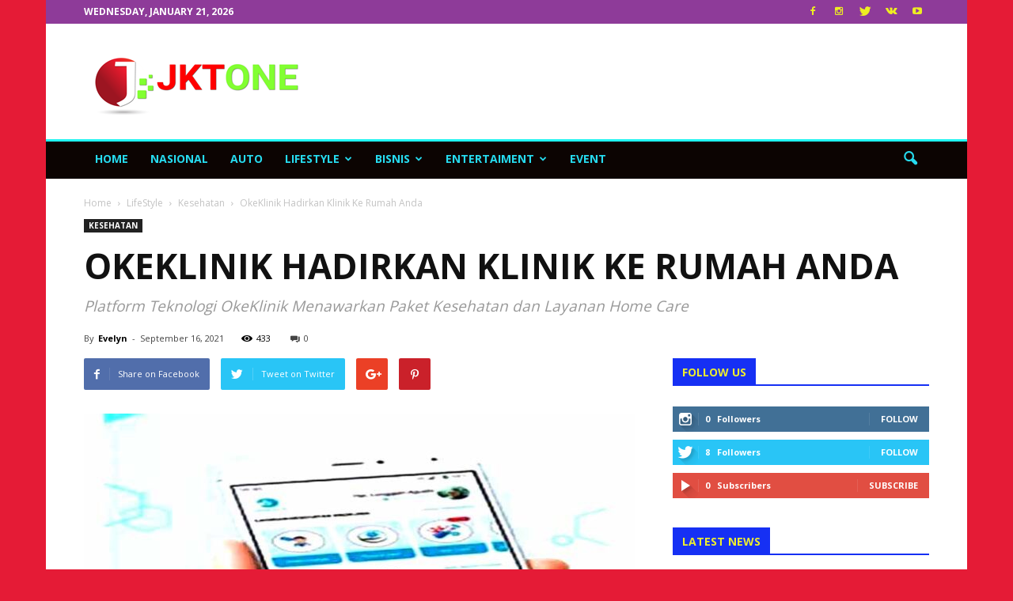

--- FILE ---
content_type: text/html; charset=UTF-8
request_url: https://jktone.com/okeklinik-hadirkan-klinik-ke-rumah-anda/
body_size: 37485
content:
<!doctype html >
<!--[if IE 8]>    <html class="ie8" lang="en"> <![endif]-->
<!--[if IE 9]>    <html class="ie9" lang="en"> <![endif]-->
<!--[if gt IE 8]><!--> <html dir="ltr" lang="en-US" prefix="og: https://ogp.me/ns#"> <!--<![endif]-->
<head>
<!-- Global site tag (gtag.js) - Google Analytics -->
<script async src="https://www.googletagmanager.com/gtag/js?id=UA-151954763-1"></script>
<script>
  window.dataLayer = window.dataLayer || [];
  function gtag(){dataLayer.push(arguments);}
  gtag('js', new Date());

  gtag('config', 'UA-151954763-1');
</script>


    <title>OkeKlinik Hadirkan Klinik Ke Rumah Anda | JKTOne.com</title>
    <meta charset="UTF-8" />
    <meta name="viewport" content="width=device-width, initial-scale=1.0">
	<meta name="google-site-verification" content="WLaKJYrc3TbbLmvFSLS7ReoNnUA5DsUsonyLdrtLeMc">
    <link rel="pingback" href="https://jktone.com/xmlrpc.php" />
    
		<!-- All in One SEO 4.9.2 - aioseo.com -->
	<meta name="robots" content="max-image-preview:large" />
	<meta name="author" content="Evelyn"/>
	<meta name="google-site-verification" content="3r2UPcn3H8km7VPiKgDay-2mwPasXfWurxRljSCTkLw" />
	<link rel="canonical" href="https://jktone.com/okeklinik-hadirkan-klinik-ke-rumah-anda/" />
	<meta name="generator" content="All in One SEO (AIOSEO) 4.9.2" />
		<meta property="og:locale" content="en_US" />
		<meta property="og:site_name" content="JKTOne.com | Be One &amp; Be Good" />
		<meta property="og:type" content="article" />
		<meta property="og:title" content="OkeKlinik Hadirkan Klinik Ke Rumah Anda | JKTOne.com" />
		<meta property="og:url" content="https://jktone.com/okeklinik-hadirkan-klinik-ke-rumah-anda/" />
		<meta property="og:image" content="https://jktone.com/wp-content/uploads/2023/10/JKT-One.png" />
		<meta property="og:image:secure_url" content="https://jktone.com/wp-content/uploads/2023/10/JKT-One.png" />
		<meta property="og:image:width" content="348" />
		<meta property="og:image:height" content="140" />
		<meta property="article:published_time" content="2021-09-16T05:27:10+00:00" />
		<meta property="article:modified_time" content="2021-12-23T02:24:35+00:00" />
		<meta property="article:publisher" content="https://web.facebook.com/jktone.redaksi/?_rdc=1&amp;_rdr" />
		<meta name="twitter:card" content="summary" />
		<meta name="twitter:site" content="@RedaksiJKTOne" />
		<meta name="twitter:title" content="OkeKlinik Hadirkan Klinik Ke Rumah Anda | JKTOne.com" />
		<meta name="twitter:creator" content="@RedaksiJKTOne" />
		<meta name="twitter:image" content="https://jktone.com/wp-content/uploads/2023/10/JKT-One.png" />
		<script type="application/ld+json" class="aioseo-schema">
			{"@context":"https:\/\/schema.org","@graph":[{"@type":"Article","@id":"https:\/\/jktone.com\/okeklinik-hadirkan-klinik-ke-rumah-anda\/#article","name":"OkeKlinik Hadirkan Klinik Ke Rumah Anda | JKTOne.com","headline":"OkeKlinik Hadirkan Klinik Ke Rumah Anda","author":{"@id":"https:\/\/jktone.com\/author\/eve704\/#author"},"publisher":{"@id":"https:\/\/jktone.com\/#organization"},"image":{"@type":"ImageObject","url":"https:\/\/jktone.com\/wp-content\/uploads\/2021\/09\/Okeklinik.jpg","width":700,"height":400},"datePublished":"2021-09-16T12:27:10+07:00","dateModified":"2021-12-23T09:24:35+07:00","inLanguage":"en-US","mainEntityOfPage":{"@id":"https:\/\/jktone.com\/okeklinik-hadirkan-klinik-ke-rumah-anda\/#webpage"},"isPartOf":{"@id":"https:\/\/jktone.com\/okeklinik-hadirkan-klinik-ke-rumah-anda\/#webpage"},"articleSection":"Featured, Kesehatan, .OkeKlinik, PT Teknologi Medis Kesehatan"},{"@type":"BreadcrumbList","@id":"https:\/\/jktone.com\/okeklinik-hadirkan-klinik-ke-rumah-anda\/#breadcrumblist","itemListElement":[{"@type":"ListItem","@id":"https:\/\/jktone.com#listItem","position":1,"name":"Home","item":"https:\/\/jktone.com","nextItem":{"@type":"ListItem","@id":"https:\/\/jktone.com\/category\/lifestyle\/#listItem","name":"LifeStyle"}},{"@type":"ListItem","@id":"https:\/\/jktone.com\/category\/lifestyle\/#listItem","position":2,"name":"LifeStyle","item":"https:\/\/jktone.com\/category\/lifestyle\/","nextItem":{"@type":"ListItem","@id":"https:\/\/jktone.com\/category\/lifestyle\/kesehatan\/#listItem","name":"Kesehatan"},"previousItem":{"@type":"ListItem","@id":"https:\/\/jktone.com#listItem","name":"Home"}},{"@type":"ListItem","@id":"https:\/\/jktone.com\/category\/lifestyle\/kesehatan\/#listItem","position":3,"name":"Kesehatan","item":"https:\/\/jktone.com\/category\/lifestyle\/kesehatan\/","nextItem":{"@type":"ListItem","@id":"https:\/\/jktone.com\/okeklinik-hadirkan-klinik-ke-rumah-anda\/#listItem","name":"OkeKlinik Hadirkan Klinik Ke Rumah Anda"},"previousItem":{"@type":"ListItem","@id":"https:\/\/jktone.com\/category\/lifestyle\/#listItem","name":"LifeStyle"}},{"@type":"ListItem","@id":"https:\/\/jktone.com\/okeklinik-hadirkan-klinik-ke-rumah-anda\/#listItem","position":4,"name":"OkeKlinik Hadirkan Klinik Ke Rumah Anda","previousItem":{"@type":"ListItem","@id":"https:\/\/jktone.com\/category\/lifestyle\/kesehatan\/#listItem","name":"Kesehatan"}}]},{"@type":"Organization","@id":"https:\/\/jktone.com\/#organization","name":"JKTONE","description":"Be One & Be Good","url":"https:\/\/jktone.com\/","telephone":"+6289512506560","logo":{"@type":"ImageObject","url":"https:\/\/jktone.com\/wp-content\/uploads\/2023\/10\/JKT-One.png","@id":"https:\/\/jktone.com\/okeklinik-hadirkan-klinik-ke-rumah-anda\/#organizationLogo","width":348,"height":140},"image":{"@id":"https:\/\/jktone.com\/okeklinik-hadirkan-klinik-ke-rumah-anda\/#organizationLogo"},"sameAs":["https:\/\/web.facebook.com\/jktone.redaksi\/?_rdc=1&_rdr","https:\/\/twitter.com\/RedaksiJKTOne","https:\/\/www.instagram.com\/redaksijktone\/"]},{"@type":"Person","@id":"https:\/\/jktone.com\/author\/eve704\/#author","url":"https:\/\/jktone.com\/author\/eve704\/","name":"Evelyn","image":{"@type":"ImageObject","@id":"https:\/\/jktone.com\/okeklinik-hadirkan-klinik-ke-rumah-anda\/#authorImage","url":"https:\/\/secure.gravatar.com\/avatar\/017bb90ccca09cea4876182bcb94e40a948d1d914f0969185b45a2195143269d?s=96&d=mm&r=g","width":96,"height":96,"caption":"Evelyn"}},{"@type":"WebPage","@id":"https:\/\/jktone.com\/okeklinik-hadirkan-klinik-ke-rumah-anda\/#webpage","url":"https:\/\/jktone.com\/okeklinik-hadirkan-klinik-ke-rumah-anda\/","name":"OkeKlinik Hadirkan Klinik Ke Rumah Anda | JKTOne.com","inLanguage":"en-US","isPartOf":{"@id":"https:\/\/jktone.com\/#website"},"breadcrumb":{"@id":"https:\/\/jktone.com\/okeklinik-hadirkan-klinik-ke-rumah-anda\/#breadcrumblist"},"author":{"@id":"https:\/\/jktone.com\/author\/eve704\/#author"},"creator":{"@id":"https:\/\/jktone.com\/author\/eve704\/#author"},"image":{"@type":"ImageObject","url":"https:\/\/jktone.com\/wp-content\/uploads\/2021\/09\/Okeklinik.jpg","@id":"https:\/\/jktone.com\/okeklinik-hadirkan-klinik-ke-rumah-anda\/#mainImage","width":700,"height":400},"primaryImageOfPage":{"@id":"https:\/\/jktone.com\/okeklinik-hadirkan-klinik-ke-rumah-anda\/#mainImage"},"datePublished":"2021-09-16T12:27:10+07:00","dateModified":"2021-12-23T09:24:35+07:00"},{"@type":"WebSite","@id":"https:\/\/jktone.com\/#website","url":"https:\/\/jktone.com\/","name":"JKTOne.com","description":"Be One & Be Good","inLanguage":"en-US","publisher":{"@id":"https:\/\/jktone.com\/#organization"}}]}
		</script>
		<!-- All in One SEO -->

<meta property="og:image" content="https://jktone.com/wp-content/uploads/2021/09/Okeklinik.jpg" /><meta name="author" content="Evelyn">
<link rel="icon" type="image/png" href="https://jktone.com/wp-content/uploads/2019/11/fav-jkt.png">
<!-- Open Graph Meta Tags generated by Blog2Social 873 - https://www.blog2social.com -->
<meta property="og:title" content="OkeKlinik Hadirkan Klinik Ke Rumah Anda"/>
<meta property="og:description" content="JKTOne.com - Sebagai upaya untuk terus memberikan layanan kesehatan berkualitas kepada masyarakat, PT Teknologi Medis Kesehatan memperkenalkan Okeklinik, sebuah"/>
<meta property="og:url" content="/okeklinik-hadirkan-klinik-ke-rumah-anda/"/>
<meta property="og:image" content="https://jktone.com/wp-content/uploads/2021/09/Okeklinik.jpg"/>
<meta property="og:image:width" content="700" />
<meta property="og:image:height" content="400" />
<meta property="og:image:type" content="image/jpeg" />
<meta property="og:type" content="article"/>
<meta property="og:article:published_time" content="2021-09-16 12:27:10"/>
<meta property="og:article:modified_time" content="2021-12-23 09:24:35"/>
<meta property="og:article:tag" content=".OkeKlinik"/>
<meta property="og:article:tag" content="PT Teknologi Medis Kesehatan"/>
<!-- Open Graph Meta Tags generated by Blog2Social 873 - https://www.blog2social.com -->

<!-- Twitter Card generated by Blog2Social 873 - https://www.blog2social.com -->
<meta name="twitter:card" content="summary">
<meta name="twitter:title" content="OkeKlinik Hadirkan Klinik Ke Rumah Anda"/>
<meta name="twitter:description" content="JKTOne.com - Sebagai upaya untuk terus memberikan layanan kesehatan berkualitas kepada masyarakat, PT Teknologi Medis Kesehatan memperkenalkan Okeklinik, sebuah"/>
<meta name="twitter:image" content="https://jktone.com/wp-content/uploads/2021/09/Okeklinik.jpg"/>
<!-- Twitter Card generated by Blog2Social 873 - https://www.blog2social.com -->
<meta name="author" content="Evelyn"/>
<link rel='dns-prefetch' href='//fonts.googleapis.com' />
<link rel="alternate" type="application/rss+xml" title="JKTOne.com &raquo; Feed" href="https://jktone.com/feed/" />
<link rel="alternate" type="application/rss+xml" title="JKTOne.com &raquo; Comments Feed" href="https://jktone.com/comments/feed/" />
<link rel="alternate" type="application/rss+xml" title="JKTOne.com &raquo; OkeKlinik Hadirkan Klinik Ke Rumah Anda Comments Feed" href="https://jktone.com/okeklinik-hadirkan-klinik-ke-rumah-anda/feed/" />
<link rel="alternate" title="oEmbed (JSON)" type="application/json+oembed" href="https://jktone.com/wp-json/oembed/1.0/embed?url=https%3A%2F%2Fjktone.com%2Fokeklinik-hadirkan-klinik-ke-rumah-anda%2F" />
<link rel="alternate" title="oEmbed (XML)" type="text/xml+oembed" href="https://jktone.com/wp-json/oembed/1.0/embed?url=https%3A%2F%2Fjktone.com%2Fokeklinik-hadirkan-klinik-ke-rumah-anda%2F&#038;format=xml" />
<style id='wp-img-auto-sizes-contain-inline-css' type='text/css'>
img:is([sizes=auto i],[sizes^="auto," i]){contain-intrinsic-size:3000px 1500px}
/*# sourceURL=wp-img-auto-sizes-contain-inline-css */
</style>
<link rel='stylesheet' id='vc_extensions_cqbundle_adminicon-css' href='https://jktone.com/wp-content/plugins/vc-extensions-bundle/css/admin_icon.css?ver=6.9' type='text/css' media='all' />
<style id='wp-emoji-styles-inline-css' type='text/css'>

	img.wp-smiley, img.emoji {
		display: inline !important;
		border: none !important;
		box-shadow: none !important;
		height: 1em !important;
		width: 1em !important;
		margin: 0 0.07em !important;
		vertical-align: -0.1em !important;
		background: none !important;
		padding: 0 !important;
	}
/*# sourceURL=wp-emoji-styles-inline-css */
</style>
<style id='wp-block-library-inline-css' type='text/css'>
:root{--wp-block-synced-color:#7a00df;--wp-block-synced-color--rgb:122,0,223;--wp-bound-block-color:var(--wp-block-synced-color);--wp-editor-canvas-background:#ddd;--wp-admin-theme-color:#007cba;--wp-admin-theme-color--rgb:0,124,186;--wp-admin-theme-color-darker-10:#006ba1;--wp-admin-theme-color-darker-10--rgb:0,107,160.5;--wp-admin-theme-color-darker-20:#005a87;--wp-admin-theme-color-darker-20--rgb:0,90,135;--wp-admin-border-width-focus:2px}@media (min-resolution:192dpi){:root{--wp-admin-border-width-focus:1.5px}}.wp-element-button{cursor:pointer}:root .has-very-light-gray-background-color{background-color:#eee}:root .has-very-dark-gray-background-color{background-color:#313131}:root .has-very-light-gray-color{color:#eee}:root .has-very-dark-gray-color{color:#313131}:root .has-vivid-green-cyan-to-vivid-cyan-blue-gradient-background{background:linear-gradient(135deg,#00d084,#0693e3)}:root .has-purple-crush-gradient-background{background:linear-gradient(135deg,#34e2e4,#4721fb 50%,#ab1dfe)}:root .has-hazy-dawn-gradient-background{background:linear-gradient(135deg,#faaca8,#dad0ec)}:root .has-subdued-olive-gradient-background{background:linear-gradient(135deg,#fafae1,#67a671)}:root .has-atomic-cream-gradient-background{background:linear-gradient(135deg,#fdd79a,#004a59)}:root .has-nightshade-gradient-background{background:linear-gradient(135deg,#330968,#31cdcf)}:root .has-midnight-gradient-background{background:linear-gradient(135deg,#020381,#2874fc)}:root{--wp--preset--font-size--normal:16px;--wp--preset--font-size--huge:42px}.has-regular-font-size{font-size:1em}.has-larger-font-size{font-size:2.625em}.has-normal-font-size{font-size:var(--wp--preset--font-size--normal)}.has-huge-font-size{font-size:var(--wp--preset--font-size--huge)}.has-text-align-center{text-align:center}.has-text-align-left{text-align:left}.has-text-align-right{text-align:right}.has-fit-text{white-space:nowrap!important}#end-resizable-editor-section{display:none}.aligncenter{clear:both}.items-justified-left{justify-content:flex-start}.items-justified-center{justify-content:center}.items-justified-right{justify-content:flex-end}.items-justified-space-between{justify-content:space-between}.screen-reader-text{border:0;clip-path:inset(50%);height:1px;margin:-1px;overflow:hidden;padding:0;position:absolute;width:1px;word-wrap:normal!important}.screen-reader-text:focus{background-color:#ddd;clip-path:none;color:#444;display:block;font-size:1em;height:auto;left:5px;line-height:normal;padding:15px 23px 14px;text-decoration:none;top:5px;width:auto;z-index:100000}html :where(.has-border-color){border-style:solid}html :where([style*=border-top-color]){border-top-style:solid}html :where([style*=border-right-color]){border-right-style:solid}html :where([style*=border-bottom-color]){border-bottom-style:solid}html :where([style*=border-left-color]){border-left-style:solid}html :where([style*=border-width]){border-style:solid}html :where([style*=border-top-width]){border-top-style:solid}html :where([style*=border-right-width]){border-right-style:solid}html :where([style*=border-bottom-width]){border-bottom-style:solid}html :where([style*=border-left-width]){border-left-style:solid}html :where(img[class*=wp-image-]){height:auto;max-width:100%}:where(figure){margin:0 0 1em}html :where(.is-position-sticky){--wp-admin--admin-bar--position-offset:var(--wp-admin--admin-bar--height,0px)}@media screen and (max-width:600px){html :where(.is-position-sticky){--wp-admin--admin-bar--position-offset:0px}}

/*# sourceURL=wp-block-library-inline-css */
</style><style id='global-styles-inline-css' type='text/css'>
:root{--wp--preset--aspect-ratio--square: 1;--wp--preset--aspect-ratio--4-3: 4/3;--wp--preset--aspect-ratio--3-4: 3/4;--wp--preset--aspect-ratio--3-2: 3/2;--wp--preset--aspect-ratio--2-3: 2/3;--wp--preset--aspect-ratio--16-9: 16/9;--wp--preset--aspect-ratio--9-16: 9/16;--wp--preset--color--black: #000000;--wp--preset--color--cyan-bluish-gray: #abb8c3;--wp--preset--color--white: #ffffff;--wp--preset--color--pale-pink: #f78da7;--wp--preset--color--vivid-red: #cf2e2e;--wp--preset--color--luminous-vivid-orange: #ff6900;--wp--preset--color--luminous-vivid-amber: #fcb900;--wp--preset--color--light-green-cyan: #7bdcb5;--wp--preset--color--vivid-green-cyan: #00d084;--wp--preset--color--pale-cyan-blue: #8ed1fc;--wp--preset--color--vivid-cyan-blue: #0693e3;--wp--preset--color--vivid-purple: #9b51e0;--wp--preset--gradient--vivid-cyan-blue-to-vivid-purple: linear-gradient(135deg,rgb(6,147,227) 0%,rgb(155,81,224) 100%);--wp--preset--gradient--light-green-cyan-to-vivid-green-cyan: linear-gradient(135deg,rgb(122,220,180) 0%,rgb(0,208,130) 100%);--wp--preset--gradient--luminous-vivid-amber-to-luminous-vivid-orange: linear-gradient(135deg,rgb(252,185,0) 0%,rgb(255,105,0) 100%);--wp--preset--gradient--luminous-vivid-orange-to-vivid-red: linear-gradient(135deg,rgb(255,105,0) 0%,rgb(207,46,46) 100%);--wp--preset--gradient--very-light-gray-to-cyan-bluish-gray: linear-gradient(135deg,rgb(238,238,238) 0%,rgb(169,184,195) 100%);--wp--preset--gradient--cool-to-warm-spectrum: linear-gradient(135deg,rgb(74,234,220) 0%,rgb(151,120,209) 20%,rgb(207,42,186) 40%,rgb(238,44,130) 60%,rgb(251,105,98) 80%,rgb(254,248,76) 100%);--wp--preset--gradient--blush-light-purple: linear-gradient(135deg,rgb(255,206,236) 0%,rgb(152,150,240) 100%);--wp--preset--gradient--blush-bordeaux: linear-gradient(135deg,rgb(254,205,165) 0%,rgb(254,45,45) 50%,rgb(107,0,62) 100%);--wp--preset--gradient--luminous-dusk: linear-gradient(135deg,rgb(255,203,112) 0%,rgb(199,81,192) 50%,rgb(65,88,208) 100%);--wp--preset--gradient--pale-ocean: linear-gradient(135deg,rgb(255,245,203) 0%,rgb(182,227,212) 50%,rgb(51,167,181) 100%);--wp--preset--gradient--electric-grass: linear-gradient(135deg,rgb(202,248,128) 0%,rgb(113,206,126) 100%);--wp--preset--gradient--midnight: linear-gradient(135deg,rgb(2,3,129) 0%,rgb(40,116,252) 100%);--wp--preset--font-size--small: 13px;--wp--preset--font-size--medium: 20px;--wp--preset--font-size--large: 36px;--wp--preset--font-size--x-large: 42px;--wp--preset--spacing--20: 0.44rem;--wp--preset--spacing--30: 0.67rem;--wp--preset--spacing--40: 1rem;--wp--preset--spacing--50: 1.5rem;--wp--preset--spacing--60: 2.25rem;--wp--preset--spacing--70: 3.38rem;--wp--preset--spacing--80: 5.06rem;--wp--preset--shadow--natural: 6px 6px 9px rgba(0, 0, 0, 0.2);--wp--preset--shadow--deep: 12px 12px 50px rgba(0, 0, 0, 0.4);--wp--preset--shadow--sharp: 6px 6px 0px rgba(0, 0, 0, 0.2);--wp--preset--shadow--outlined: 6px 6px 0px -3px rgb(255, 255, 255), 6px 6px rgb(0, 0, 0);--wp--preset--shadow--crisp: 6px 6px 0px rgb(0, 0, 0);}:where(.is-layout-flex){gap: 0.5em;}:where(.is-layout-grid){gap: 0.5em;}body .is-layout-flex{display: flex;}.is-layout-flex{flex-wrap: wrap;align-items: center;}.is-layout-flex > :is(*, div){margin: 0;}body .is-layout-grid{display: grid;}.is-layout-grid > :is(*, div){margin: 0;}:where(.wp-block-columns.is-layout-flex){gap: 2em;}:where(.wp-block-columns.is-layout-grid){gap: 2em;}:where(.wp-block-post-template.is-layout-flex){gap: 1.25em;}:where(.wp-block-post-template.is-layout-grid){gap: 1.25em;}.has-black-color{color: var(--wp--preset--color--black) !important;}.has-cyan-bluish-gray-color{color: var(--wp--preset--color--cyan-bluish-gray) !important;}.has-white-color{color: var(--wp--preset--color--white) !important;}.has-pale-pink-color{color: var(--wp--preset--color--pale-pink) !important;}.has-vivid-red-color{color: var(--wp--preset--color--vivid-red) !important;}.has-luminous-vivid-orange-color{color: var(--wp--preset--color--luminous-vivid-orange) !important;}.has-luminous-vivid-amber-color{color: var(--wp--preset--color--luminous-vivid-amber) !important;}.has-light-green-cyan-color{color: var(--wp--preset--color--light-green-cyan) !important;}.has-vivid-green-cyan-color{color: var(--wp--preset--color--vivid-green-cyan) !important;}.has-pale-cyan-blue-color{color: var(--wp--preset--color--pale-cyan-blue) !important;}.has-vivid-cyan-blue-color{color: var(--wp--preset--color--vivid-cyan-blue) !important;}.has-vivid-purple-color{color: var(--wp--preset--color--vivid-purple) !important;}.has-black-background-color{background-color: var(--wp--preset--color--black) !important;}.has-cyan-bluish-gray-background-color{background-color: var(--wp--preset--color--cyan-bluish-gray) !important;}.has-white-background-color{background-color: var(--wp--preset--color--white) !important;}.has-pale-pink-background-color{background-color: var(--wp--preset--color--pale-pink) !important;}.has-vivid-red-background-color{background-color: var(--wp--preset--color--vivid-red) !important;}.has-luminous-vivid-orange-background-color{background-color: var(--wp--preset--color--luminous-vivid-orange) !important;}.has-luminous-vivid-amber-background-color{background-color: var(--wp--preset--color--luminous-vivid-amber) !important;}.has-light-green-cyan-background-color{background-color: var(--wp--preset--color--light-green-cyan) !important;}.has-vivid-green-cyan-background-color{background-color: var(--wp--preset--color--vivid-green-cyan) !important;}.has-pale-cyan-blue-background-color{background-color: var(--wp--preset--color--pale-cyan-blue) !important;}.has-vivid-cyan-blue-background-color{background-color: var(--wp--preset--color--vivid-cyan-blue) !important;}.has-vivid-purple-background-color{background-color: var(--wp--preset--color--vivid-purple) !important;}.has-black-border-color{border-color: var(--wp--preset--color--black) !important;}.has-cyan-bluish-gray-border-color{border-color: var(--wp--preset--color--cyan-bluish-gray) !important;}.has-white-border-color{border-color: var(--wp--preset--color--white) !important;}.has-pale-pink-border-color{border-color: var(--wp--preset--color--pale-pink) !important;}.has-vivid-red-border-color{border-color: var(--wp--preset--color--vivid-red) !important;}.has-luminous-vivid-orange-border-color{border-color: var(--wp--preset--color--luminous-vivid-orange) !important;}.has-luminous-vivid-amber-border-color{border-color: var(--wp--preset--color--luminous-vivid-amber) !important;}.has-light-green-cyan-border-color{border-color: var(--wp--preset--color--light-green-cyan) !important;}.has-vivid-green-cyan-border-color{border-color: var(--wp--preset--color--vivid-green-cyan) !important;}.has-pale-cyan-blue-border-color{border-color: var(--wp--preset--color--pale-cyan-blue) !important;}.has-vivid-cyan-blue-border-color{border-color: var(--wp--preset--color--vivid-cyan-blue) !important;}.has-vivid-purple-border-color{border-color: var(--wp--preset--color--vivid-purple) !important;}.has-vivid-cyan-blue-to-vivid-purple-gradient-background{background: var(--wp--preset--gradient--vivid-cyan-blue-to-vivid-purple) !important;}.has-light-green-cyan-to-vivid-green-cyan-gradient-background{background: var(--wp--preset--gradient--light-green-cyan-to-vivid-green-cyan) !important;}.has-luminous-vivid-amber-to-luminous-vivid-orange-gradient-background{background: var(--wp--preset--gradient--luminous-vivid-amber-to-luminous-vivid-orange) !important;}.has-luminous-vivid-orange-to-vivid-red-gradient-background{background: var(--wp--preset--gradient--luminous-vivid-orange-to-vivid-red) !important;}.has-very-light-gray-to-cyan-bluish-gray-gradient-background{background: var(--wp--preset--gradient--very-light-gray-to-cyan-bluish-gray) !important;}.has-cool-to-warm-spectrum-gradient-background{background: var(--wp--preset--gradient--cool-to-warm-spectrum) !important;}.has-blush-light-purple-gradient-background{background: var(--wp--preset--gradient--blush-light-purple) !important;}.has-blush-bordeaux-gradient-background{background: var(--wp--preset--gradient--blush-bordeaux) !important;}.has-luminous-dusk-gradient-background{background: var(--wp--preset--gradient--luminous-dusk) !important;}.has-pale-ocean-gradient-background{background: var(--wp--preset--gradient--pale-ocean) !important;}.has-electric-grass-gradient-background{background: var(--wp--preset--gradient--electric-grass) !important;}.has-midnight-gradient-background{background: var(--wp--preset--gradient--midnight) !important;}.has-small-font-size{font-size: var(--wp--preset--font-size--small) !important;}.has-medium-font-size{font-size: var(--wp--preset--font-size--medium) !important;}.has-large-font-size{font-size: var(--wp--preset--font-size--large) !important;}.has-x-large-font-size{font-size: var(--wp--preset--font-size--x-large) !important;}
/*# sourceURL=global-styles-inline-css */
</style>

<style id='classic-theme-styles-inline-css' type='text/css'>
/*! This file is auto-generated */
.wp-block-button__link{color:#fff;background-color:#32373c;border-radius:9999px;box-shadow:none;text-decoration:none;padding:calc(.667em + 2px) calc(1.333em + 2px);font-size:1.125em}.wp-block-file__button{background:#32373c;color:#fff;text-decoration:none}
/*# sourceURL=/wp-includes/css/classic-themes.min.css */
</style>
<link rel='stylesheet' id='google_font_roboto-css' href='https://fonts.googleapis.com/css?family=Roboto%3A500%2C400italic%2C700%2C900%2C500italic%2C400%2C300&#038;ver=6.9' type='text/css' media='all' />
<link rel='stylesheet' id='google-fonts-style-css' href='https://fonts.googleapis.com/css?family=Open+Sans%3A400%2C700&#038;ver=6.9' type='text/css' media='all' />
<link rel='stylesheet' id='__EPYT__style-css' href='https://jktone.com/wp-content/plugins/youtube-embed-plus/styles/ytprefs.min.css?ver=14.2.3.3' type='text/css' media='all' />
<style id='__EPYT__style-inline-css' type='text/css'>

                .epyt-gallery-thumb {
                        width: 33.333%;
                }
                
/*# sourceURL=__EPYT__style-inline-css */
</style>
<link rel='stylesheet' id='js_composer_front-css' href='https://jktone.com/wp-content/plugins/js_composer/assets/css/js_composer.min.css?ver=4.12.1' type='text/css' media='all' />
<link rel='stylesheet' id='td-theme-css' href='https://jktone.com/wp-content/themes/bejaters-theme/style.css?ver=7.5' type='text/css' media='all' />
<link rel='stylesheet' id='td-theme-demo-style-css' href='https://jktone.com/wp-content/themes/bejaters-theme/includes/demos/local_news/demo_style.css?ver=7.5' type='text/css' media='all' />
<script type="text/javascript" src="https://jktone.com/wp-includes/js/jquery/jquery.min.js?ver=3.7.1" id="jquery-core-js"></script>
<script type="text/javascript" src="https://jktone.com/wp-includes/js/jquery/jquery-migrate.min.js?ver=3.4.1" id="jquery-migrate-js"></script>
<script type="text/javascript" id="__ytprefs__-js-extra">
/* <![CDATA[ */
var _EPYT_ = {"ajaxurl":"https://jktone.com/wp-admin/admin-ajax.php","security":"23eb2c61af","gallery_scrolloffset":"20","eppathtoscripts":"https://jktone.com/wp-content/plugins/youtube-embed-plus/scripts/","eppath":"https://jktone.com/wp-content/plugins/youtube-embed-plus/","epresponsiveselector":"[\"iframe.__youtube_prefs__\",\"iframe[src*='youtube.com']\",\"iframe[src*='youtube-nocookie.com']\",\"iframe[data-ep-src*='youtube.com']\",\"iframe[data-ep-src*='youtube-nocookie.com']\",\"iframe[data-ep-gallerysrc*='youtube.com']\"]","epdovol":"1","version":"14.2.3.3","evselector":"iframe.__youtube_prefs__[src], iframe[src*=\"youtube.com/embed/\"], iframe[src*=\"youtube-nocookie.com/embed/\"]","ajax_compat":"","maxres_facade":"eager","ytapi_load":"light","pause_others":"","stopMobileBuffer":"1","facade_mode":"","not_live_on_channel":""};
//# sourceURL=__ytprefs__-js-extra
/* ]]> */
</script>
<script type="text/javascript" src="https://jktone.com/wp-content/plugins/youtube-embed-plus/scripts/ytprefs.min.js?ver=14.2.3.3" id="__ytprefs__-js"></script>
<link rel="https://api.w.org/" href="https://jktone.com/wp-json/" /><link rel="alternate" title="JSON" type="application/json" href="https://jktone.com/wp-json/wp/v2/posts/15210" /><link rel="EditURI" type="application/rsd+xml" title="RSD" href="https://jktone.com/xmlrpc.php?rsd" />
<meta name="generator" content="WordPress 6.9" />
<link rel='shortlink' href='https://jktone.com/?p=15210' />
<!--[if lt IE 9]><script src="https://html5shim.googlecode.com/svn/trunk/html5.js"></script><![endif]-->
    <meta name="generator" content="Powered by Visual Composer - drag and drop page builder for WordPress."/>
<!--[if lte IE 9]><link rel="stylesheet" type="text/css" href="https://jktone.com/wp-content/plugins/js_composer/assets/css/vc_lte_ie9.min.css" media="screen"><![endif]--><!--[if IE  8]><link rel="stylesheet" type="text/css" href="https://jktone.com/wp-content/plugins/js_composer/assets/css/vc-ie8.min.css" media="screen"><![endif]-->
<!-- JS generated by theme -->

<script>
    
    

	    var tdBlocksArray = []; //here we store all the items for the current page

	    //td_block class - each ajax block uses a object of this class for requests
	    function tdBlock() {
		    this.id = '';
		    this.block_type = 1; //block type id (1-234 etc)
		    this.atts = '';
		    this.td_column_number = '';
		    this.td_current_page = 1; //
		    this.post_count = 0; //from wp
		    this.found_posts = 0; //from wp
		    this.max_num_pages = 0; //from wp
		    this.td_filter_value = ''; //current live filter value
		    this.is_ajax_running = false;
		    this.td_user_action = ''; // load more or infinite loader (used by the animation)
		    this.header_color = '';
		    this.ajax_pagination_infinite_stop = ''; //show load more at page x
	    }


        // td_js_generator - mini detector
        (function(){
            var htmlTag = document.getElementsByTagName("html")[0];

            if ( navigator.userAgent.indexOf("MSIE 10.0") > -1 ) {
                htmlTag.className += ' ie10';
            }

            if ( !!navigator.userAgent.match(/Trident.*rv\:11\./) ) {
                htmlTag.className += ' ie11';
            }

            if ( /(iPad|iPhone|iPod)/g.test(navigator.userAgent) ) {
                htmlTag.className += ' td-md-is-ios';
            }

            var user_agent = navigator.userAgent.toLowerCase();
            if ( user_agent.indexOf("android") > -1 ) {
                htmlTag.className += ' td-md-is-android';
            }

            if ( -1 !== navigator.userAgent.indexOf('Mac OS X')  ) {
                htmlTag.className += ' td-md-is-os-x';
            }

            if ( /chrom(e|ium)/.test(navigator.userAgent.toLowerCase()) ) {
               htmlTag.className += ' td-md-is-chrome';
            }

            if ( -1 !== navigator.userAgent.indexOf('Firefox') ) {
                htmlTag.className += ' td-md-is-firefox';
            }

            if ( -1 !== navigator.userAgent.indexOf('Safari') && -1 === navigator.userAgent.indexOf('Chrome') ) {
                htmlTag.className += ' td-md-is-safari';
            }

            if( -1 !== navigator.userAgent.indexOf('IEMobile') ){
                htmlTag.className += ' td-md-is-iemobile';
            }

        })();




        var tdLocalCache = {};

        ( function () {
            "use strict";

            tdLocalCache = {
                data: {},
                remove: function (resource_id) {
                    delete tdLocalCache.data[resource_id];
                },
                exist: function (resource_id) {
                    return tdLocalCache.data.hasOwnProperty(resource_id) && tdLocalCache.data[resource_id] !== null;
                },
                get: function (resource_id) {
                    return tdLocalCache.data[resource_id];
                },
                set: function (resource_id, cachedData) {
                    tdLocalCache.remove(resource_id);
                    tdLocalCache.data[resource_id] = cachedData;
                }
            };
        })();

    
    
var td_viewport_interval_list=[{"limitBottom":767,"sidebarWidth":228},{"limitBottom":1018,"sidebarWidth":300},{"limitBottom":1140,"sidebarWidth":324}];
var td_animation_stack_effect="type1";
var tds_animation_stack=true;
var td_animation_stack_specific_selectors=".entry-thumb, img[class*=\"wp-image-\"], a.td-sml-link-to-image > img";
var td_animation_stack_general_selectors=".td-animation-stack .entry-thumb, .post .entry-thumb, .post img[class*=\"wp-image-\"], .post a.td-sml-link-to-image > img";
var td_ajax_url="https:\/\/jktone.com\/wp-admin\/admin-ajax.php?td_theme_name=Newspaper&v=7.5";
var td_get_template_directory_uri="https:\/\/jktone.com\/wp-content\/themes\/bejaters-theme";
var tds_snap_menu="smart_snap_always";
var tds_logo_on_sticky="";
var tds_header_style="3";
var td_please_wait="Please wait...";
var td_email_user_pass_incorrect="User or password incorrect!";
var td_email_user_incorrect="Email or username incorrect!";
var td_email_incorrect="Email incorrect!";
var tds_more_articles_on_post_enable="";
var tds_more_articles_on_post_time_to_wait="";
var tds_more_articles_on_post_pages_distance_from_top=0;
var tds_theme_color_site_wide="#22f4f1";
var tds_smart_sidebar="enabled";
var tdThemeName="Newspaper";
var td_magnific_popup_translation_tPrev="Previous (Left arrow key)";
var td_magnific_popup_translation_tNext="Next (Right arrow key)";
var td_magnific_popup_translation_tCounter="%curr% of %total%";
var td_magnific_popup_translation_ajax_tError="The content from %url% could not be loaded.";
var td_magnific_popup_translation_image_tError="The image #%curr% could not be loaded.";
var td_ad_background_click_link="";
var td_ad_background_click_target="";
</script>


<!-- Header style compiled by theme -->

<style>
    

body {
	background-color:#e51b36;
}
.td-header-wrap .black-menu .sf-menu > .current-menu-item > a,
    .td-header-wrap .black-menu .sf-menu > .current-menu-ancestor > a,
    .td-header-wrap .black-menu .sf-menu > .current-category-ancestor > a,
    .td-header-wrap .black-menu .sf-menu > li > a:hover,
    .td-header-wrap .black-menu .sf-menu > .sfHover > a,
    .td-header-style-12 .td-header-menu-wrap-full,
    .sf-menu > .current-menu-item > a:after,
    .sf-menu > .current-menu-ancestor > a:after,
    .sf-menu > .current-category-ancestor > a:after,
    .sf-menu > li:hover > a:after,
    .sf-menu > .sfHover > a:after,
    .sf-menu ul .td-menu-item > a:hover,
    .sf-menu ul .sfHover > a,
    .sf-menu ul .current-menu-ancestor > a,
    .sf-menu ul .current-category-ancestor > a,
    .sf-menu ul .current-menu-item > a,
    .td-header-style-12 .td-affix,
    .header-search-wrap .td-drop-down-search:after,
    .header-search-wrap .td-drop-down-search .btn:hover,
    input[type=submit]:hover,
    .td-read-more a,
    .td-post-category:hover,
    .td-grid-style-1.td-hover-1 .td-big-grid-post:hover .td-post-category,
    .td-grid-style-5.td-hover-1 .td-big-grid-post:hover .td-post-category,
    .td_top_authors .td-active .td-author-post-count,
    .td_top_authors .td-active .td-author-comments-count,
    .td_top_authors .td_mod_wrap:hover .td-author-post-count,
    .td_top_authors .td_mod_wrap:hover .td-author-comments-count,
    .td-404-sub-sub-title a:hover,
    .td-search-form-widget .wpb_button:hover,
    .td-rating-bar-wrap div,
    .td_category_template_3 .td-current-sub-category,
    .dropcap,
    .td_wrapper_video_playlist .td_video_controls_playlist_wrapper,
    .wpb_default,
    .wpb_default:hover,
    .td-left-smart-list:hover,
    .td-right-smart-list:hover,
    .woocommerce-checkout .woocommerce input.button:hover,
    .woocommerce-page .woocommerce a.button:hover,
    .woocommerce-account div.woocommerce .button:hover,
    #bbpress-forums button:hover,
    .bbp_widget_login .button:hover,
    .td-footer-wrapper .td-post-category,
    .td-footer-wrapper .widget_product_search input[type="submit"]:hover,
    .woocommerce .product a.button:hover,
    .woocommerce .product #respond input#submit:hover,
    .woocommerce .checkout input#place_order:hover,
    .woocommerce .woocommerce.widget .button:hover,
    .single-product .product .summary .cart .button:hover,
    .woocommerce-cart .woocommerce table.cart .button:hover,
    .woocommerce-cart .woocommerce .shipping-calculator-form .button:hover,
    .td-next-prev-wrap a:hover,
    .td-load-more-wrap a:hover,
    .td-post-small-box a:hover,
    .page-nav .current,
    .page-nav:first-child > div,
    .td_category_template_8 .td-category-header .td-category a.td-current-sub-category,
    .td_category_template_4 .td-category-siblings .td-category a:hover,
    #bbpress-forums .bbp-pagination .current,
    #bbpress-forums #bbp-single-user-details #bbp-user-navigation li.current a,
    .td-theme-slider:hover .slide-meta-cat a,
    a.vc_btn-black:hover,
    .td-trending-now-wrapper:hover .td-trending-now-title,
    .td-scroll-up,
    .td-smart-list-button:hover,
    .td-weather-information:before,
    .td-weather-week:before,
    .td_block_exchange .td-exchange-header:before,
    .td_block_big_grid_9.td-grid-style-1 .td-post-category,
    .td_block_big_grid_9.td-grid-style-5 .td-post-category,
    .td-grid-style-6.td-hover-1 .td-module-thumb:after {
        background-color: #22f4f1;
    }

    .woocommerce .woocommerce-message .button:hover,
    .woocommerce .woocommerce-error .button:hover,
    .woocommerce .woocommerce-info .button:hover {
        background-color: #22f4f1 !important;
    }

    .woocommerce .product .onsale,
    .woocommerce.widget .ui-slider .ui-slider-handle {
        background: none #22f4f1;
    }

    .woocommerce.widget.widget_layered_nav_filters ul li a {
        background: none repeat scroll 0 0 #22f4f1 !important;
    }

    a,
    cite a:hover,
    .td_mega_menu_sub_cats .cur-sub-cat,
    .td-mega-span h3 a:hover,
    .td_mod_mega_menu:hover .entry-title a,
    .header-search-wrap .result-msg a:hover,
    .top-header-menu li a:hover,
    .top-header-menu .current-menu-item > a,
    .top-header-menu .current-menu-ancestor > a,
    .top-header-menu .current-category-ancestor > a,
    .td-social-icon-wrap > a:hover,
    .td-header-sp-top-widget .td-social-icon-wrap a:hover,
    .td-page-content blockquote p,
    .td-post-content blockquote p,
    .mce-content-body blockquote p,
    .comment-content blockquote p,
    .wpb_text_column blockquote p,
    .td_block_text_with_title blockquote p,
    .td_module_wrap:hover .entry-title a,
    .td-subcat-filter .td-subcat-list a:hover,
    .td-subcat-filter .td-subcat-dropdown a:hover,
    .td_quote_on_blocks,
    .dropcap2,
    .dropcap3,
    .td_top_authors .td-active .td-authors-name a,
    .td_top_authors .td_mod_wrap:hover .td-authors-name a,
    .td-post-next-prev-content a:hover,
    .author-box-wrap .td-author-social a:hover,
    .td-author-name a:hover,
    .td-author-url a:hover,
    .td_mod_related_posts:hover h3 > a,
    .td-post-template-11 .td-related-title .td-related-left:hover,
    .td-post-template-11 .td-related-title .td-related-right:hover,
    .td-post-template-11 .td-related-title .td-cur-simple-item,
    .td-post-template-11 .td_block_related_posts .td-next-prev-wrap a:hover,
    .comment-reply-link:hover,
    .logged-in-as a:hover,
    #cancel-comment-reply-link:hover,
    .td-search-query,
    .td-category-header .td-pulldown-category-filter-link:hover,
    .td-category-siblings .td-subcat-dropdown a:hover,
    .td-category-siblings .td-subcat-dropdown a.td-current-sub-category,
    .widget a:hover,
    .widget_calendar tfoot a:hover,
    .woocommerce a.added_to_cart:hover,
    #bbpress-forums li.bbp-header .bbp-reply-content span a:hover,
    #bbpress-forums .bbp-forum-freshness a:hover,
    #bbpress-forums .bbp-topic-freshness a:hover,
    #bbpress-forums .bbp-forums-list li a:hover,
    #bbpress-forums .bbp-forum-title:hover,
    #bbpress-forums .bbp-topic-permalink:hover,
    #bbpress-forums .bbp-topic-started-by a:hover,
    #bbpress-forums .bbp-topic-started-in a:hover,
    #bbpress-forums .bbp-body .super-sticky li.bbp-topic-title .bbp-topic-permalink,
    #bbpress-forums .bbp-body .sticky li.bbp-topic-title .bbp-topic-permalink,
    .widget_display_replies .bbp-author-name,
    .widget_display_topics .bbp-author-name,
    .footer-text-wrap .footer-email-wrap a,
    .td-subfooter-menu li a:hover,
    .footer-social-wrap a:hover,
    a.vc_btn-black:hover,
    .td-smart-list-dropdown-wrap .td-smart-list-button:hover,
    .td_module_17 .td-read-more a:hover,
    .td_module_18 .td-read-more a:hover,
    .td_module_19 .td-post-author-name a:hover,
    .td-instagram-user a {
        color: #22f4f1;
    }

    a.vc_btn-black.vc_btn_square_outlined:hover,
    a.vc_btn-black.vc_btn_outlined:hover,
    .td-mega-menu-page .wpb_content_element ul li a:hover {
        color: #22f4f1 !important;
    }

    .td-next-prev-wrap a:hover,
    .td-load-more-wrap a:hover,
    .td-post-small-box a:hover,
    .page-nav .current,
    .page-nav:first-child > div,
    .td_category_template_8 .td-category-header .td-category a.td-current-sub-category,
    .td_category_template_4 .td-category-siblings .td-category a:hover,
    #bbpress-forums .bbp-pagination .current,
    .post .td_quote_box,
    .page .td_quote_box,
    a.vc_btn-black:hover {
        border-color: #22f4f1;
    }

    .td_wrapper_video_playlist .td_video_currently_playing:after {
        border-color: #22f4f1 !important;
    }

    .header-search-wrap .td-drop-down-search:before {
        border-color: transparent transparent #22f4f1 transparent;
    }

    .block-title > span,
    .block-title > a,
    .block-title > label,
    .widgettitle,
    .widgettitle:after,
    .td-trending-now-title,
    .td-trending-now-wrapper:hover .td-trending-now-title,
    .wpb_tabs li.ui-tabs-active a,
    .wpb_tabs li:hover a,
    .vc_tta-container .vc_tta-color-grey.vc_tta-tabs-position-top.vc_tta-style-classic .vc_tta-tabs-container .vc_tta-tab.vc_active > a,
    .vc_tta-container .vc_tta-color-grey.vc_tta-tabs-position-top.vc_tta-style-classic .vc_tta-tabs-container .vc_tta-tab:hover > a,
    .td-related-title .td-cur-simple-item,
    .woocommerce .product .products h2,
    .td-subcat-filter .td-subcat-dropdown:hover .td-subcat-more {
    	background-color: #22f4f1;
    }

    .woocommerce div.product .woocommerce-tabs ul.tabs li.active {
    	background-color: #22f4f1 !important;
    }

    .block-title,
    .td-related-title,
    .wpb_tabs .wpb_tabs_nav,
    .vc_tta-container .vc_tta-color-grey.vc_tta-tabs-position-top.vc_tta-style-classic .vc_tta-tabs-container,
    .woocommerce div.product .woocommerce-tabs ul.tabs:before {
        border-color: #22f4f1;
    }
    .td_block_wrap .td-subcat-item .td-cur-simple-item {
	    color: #22f4f1;
	}


    
    .td-grid-style-4 .entry-title
    {
        background-color: rgba(34, 244, 241, 0.7);
    }

    
    .block-title > span,
    .block-title > span > a,
    .block-title > a,
    .block-title > label,
    .widgettitle,
    .widgettitle:after,
    .td-trending-now-title,
    .td-trending-now-wrapper:hover .td-trending-now-title,
    .wpb_tabs li.ui-tabs-active a,
    .wpb_tabs li:hover a,
    .vc_tta-container .vc_tta-color-grey.vc_tta-tabs-position-top.vc_tta-style-classic .vc_tta-tabs-container .vc_tta-tab.vc_active > a,
    .vc_tta-container .vc_tta-color-grey.vc_tta-tabs-position-top.vc_tta-style-classic .vc_tta-tabs-container .vc_tta-tab:hover > a,
    .td-related-title .td-cur-simple-item,
    .woocommerce .product .products h2,
    .td-subcat-filter .td-subcat-dropdown:hover .td-subcat-more,
    .td-weather-information:before,
    .td-weather-week:before,
    .td_block_exchange .td-exchange-header:before {
        background-color: #1630f4;
    }

    .woocommerce div.product .woocommerce-tabs ul.tabs li.active {
    	background-color: #1630f4 !important;
    }

    .block-title,
    .td-related-title,
    .wpb_tabs .wpb_tabs_nav,
    .vc_tta-container .vc_tta-color-grey.vc_tta-tabs-position-top.vc_tta-style-classic .vc_tta-tabs-container,
    .woocommerce div.product .woocommerce-tabs ul.tabs:before {
        border-color: #1630f4;
    }

    
    .block-title > span,
    .block-title > span > a,
    .widget_rss .block-title .rsswidget,
    .block-title > a,
    .widgettitle,
    .widgettitle > a,
    .td-trending-now-title,
    .wpb_tabs li.ui-tabs-active a,
    .wpb_tabs li:hover a,
    .vc_tta-container .vc_tta-color-grey.vc_tta-tabs-position-top.vc_tta-style-classic .vc_tta-tabs-container .vc_tta-tab.vc_active > a,
    .vc_tta-container .vc_tta-color-grey.vc_tta-tabs-position-top.vc_tta-style-classic .vc_tta-tabs-container .vc_tta-tab:hover > a,
    .td-related-title .td-cur-simple-item,
    .woocommerce div.product .woocommerce-tabs ul.tabs li.active,
    .woocommerce .product .products h2 {
    	color: #eded2f;
    }


    
    .td-header-wrap .td-header-top-menu-full,
    .td-header-wrap .top-header-menu .sub-menu {
        background-color: #8e3b99;
    }
    .td-header-style-8 .td-header-top-menu-full {
        background-color: transparent;
    }
    .td-header-style-8 .td-header-top-menu-full .td-header-top-menu {
        background-color: #8e3b99;
        padding-left: 15px;
        padding-right: 15px;
    }

    .td-header-wrap .td-header-top-menu-full .td-header-top-menu,
    .td-header-wrap .td-header-top-menu-full {
        border-bottom: none;
    }


    
    .td-header-top-menu,
    .td-header-top-menu a,
    .td-header-wrap .td-header-top-menu-full .td-header-top-menu,
    .td-header-wrap .td-header-top-menu-full a,
    .td-header-style-8 .td-header-top-menu,
    .td-header-style-8 .td-header-top-menu a {
        color: #ffffff;
    }

    
    .top-header-menu .current-menu-item > a,
    .top-header-menu .current-menu-ancestor > a,
    .top-header-menu .current-category-ancestor > a,
    .top-header-menu li a:hover {
        color: #af1c5c;
    }

    
    .td-header-wrap .td-header-sp-top-widget .td-icon-font {
        color: #eeee22;
    }

    
    .td-header-wrap .td-header-sp-top-widget i.td-icon-font:hover {
        color: #319e2f;
    }


    
    .td-header-wrap .td-header-menu-wrap-full,
    .sf-menu > .current-menu-ancestor > a,
    .sf-menu > .current-category-ancestor > a,
    .td-header-menu-wrap.td-affix,
    .td-header-style-3 .td-header-main-menu,
    .td-header-style-3 .td-affix .td-header-main-menu,
    .td-header-style-4 .td-header-main-menu,
    .td-header-style-4 .td-affix .td-header-main-menu,
    .td-header-style-8 .td-header-menu-wrap.td-affix,
    .td-header-style-8 .td-header-top-menu-full {
		background-color: #0c0402;
    }


    .td-boxed-layout .td-header-style-3 .td-header-menu-wrap,
    .td-boxed-layout .td-header-style-4 .td-header-menu-wrap {
    	background-color: #0c0402 !important;
    }


    @media (min-width: 1019px) {
        .td-header-style-1 .td-header-sp-recs,
        .td-header-style-1 .td-header-sp-logo {
            margin-bottom: 28px;
        }
    }

    @media (min-width: 768px) and (max-width: 1018px) {
        .td-header-style-1 .td-header-sp-recs,
        .td-header-style-1 .td-header-sp-logo {
            margin-bottom: 14px;
        }
    }

    .td-header-style-7 .td-header-top-menu {
        border-bottom: none;
    }


    
    .sf-menu ul .td-menu-item > a:hover,
    .sf-menu ul .sfHover > a,
    .sf-menu ul .current-menu-ancestor > a,
    .sf-menu ul .current-category-ancestor > a,
    .sf-menu ul .current-menu-item > a,
    .sf-menu > .current-menu-item > a:after,
    .sf-menu > .current-menu-ancestor > a:after,
    .sf-menu > .current-category-ancestor > a:after,
    .sf-menu > li:hover > a:after,
    .sf-menu > .sfHover > a:after,
    .td_block_mega_menu .td-next-prev-wrap a:hover,
    .td-mega-span .td-post-category:hover,
    .td-header-wrap .black-menu .sf-menu > li > a:hover,
    .td-header-wrap .black-menu .sf-menu > .current-menu-ancestor > a,
    .td-header-wrap .black-menu .sf-menu > .sfHover > a,
    .header-search-wrap .td-drop-down-search:after,
    .header-search-wrap .td-drop-down-search .btn:hover,
    .td-header-wrap .black-menu .sf-menu > .current-menu-item > a,
    .td-header-wrap .black-menu .sf-menu > .current-menu-ancestor > a,
    .td-header-wrap .black-menu .sf-menu > .current-category-ancestor > a {
        background-color: #9f5de2;
    }


    .td_block_mega_menu .td-next-prev-wrap a:hover {
        border-color: #9f5de2;
    }

    .header-search-wrap .td-drop-down-search:before {
        border-color: transparent transparent #9f5de2 transparent;
    }

    .td_mega_menu_sub_cats .cur-sub-cat,
    .td_mod_mega_menu:hover .entry-title a {
        color: #9f5de2;
    }


    
    .td-header-wrap .td-header-menu-wrap .sf-menu > li > a,
    .td-header-wrap .header-search-wrap .td-icon-search {
        color: #26dbef;
    }


    
    @media (max-width: 767px) {
        body .td-header-wrap .td-header-main-menu {
            background-color: #707070 !important;
        }
    }


    
    @media (max-width: 767px) {
        body #td-top-mobile-toggle i,
        .td-header-wrap .header-search-wrap .td-icon-search {
            color: #81d742 !important;
        }
    }

    
    .td-menu-background:before,
    .td-search-background:before {
        background: rgba(0,0,0,0.7);
        background: -moz-linear-gradient(top, rgba(0,0,0,0.7) 0%, #a3ff23 100%);
        background: -webkit-gradient(left top, left bottom, color-stop(0%, rgba(0,0,0,0.7)), color-stop(100%, #a3ff23));
        background: -webkit-linear-gradient(top, rgba(0,0,0,0.7) 0%, #a3ff23 100%);
        background: -o-linear-gradient(top, rgba(0,0,0,0.7) 0%, @mobileu_gradient_two_mob 100%);
        background: -ms-linear-gradient(top, rgba(0,0,0,0.7) 0%, #a3ff23 100%);
        background: linear-gradient(to bottom, rgba(0,0,0,0.7) 0%, #a3ff23 100%);
        filter: progid:DXImageTransform.Microsoft.gradient( startColorstr='rgba(0,0,0,0.7)', endColorstr='#a3ff23', GradientType=0 );
    }

    
    .td-banner-wrap-full,
    .td-header-style-11 .td-logo-wrap-full {
        background-color: #ffffff;
    }

    .td-header-style-11 .td-logo-wrap-full {
        border-bottom: 0;
    }

    @media (min-width: 1019px) {
        .td-header-style-2 .td-header-sp-recs,
        .td-header-style-5 .td-a-rec-id-header > div,
        .td-header-style-5 .td-g-rec-id-header > .adsbygoogle,
        .td-header-style-6 .td-a-rec-id-header > div,
        .td-header-style-6 .td-g-rec-id-header > .adsbygoogle,
        .td-header-style-7 .td-a-rec-id-header > div,
        .td-header-style-7 .td-g-rec-id-header > .adsbygoogle,
        .td-header-style-8 .td-a-rec-id-header > div,
        .td-header-style-8 .td-g-rec-id-header > .adsbygoogle,
        .td-header-style-12 .td-a-rec-id-header > div,
        .td-header-style-12 .td-g-rec-id-header > .adsbygoogle {
            margin-bottom: 24px !important;
        }
    }

    @media (min-width: 768px) and (max-width: 1018px) {
        .td-header-style-2 .td-header-sp-recs,
        .td-header-style-5 .td-a-rec-id-header > div,
        .td-header-style-5 .td-g-rec-id-header > .adsbygoogle,
        .td-header-style-6 .td-a-rec-id-header > div,
        .td-header-style-6 .td-g-rec-id-header > .adsbygoogle,
        .td-header-style-7 .td-a-rec-id-header > div,
        .td-header-style-7 .td-g-rec-id-header > .adsbygoogle,
        .td-header-style-8 .td-a-rec-id-header > div,
        .td-header-style-8 .td-g-rec-id-header > .adsbygoogle,
        .td-header-style-12 .td-a-rec-id-header > div,
        .td-header-style-12 .td-g-rec-id-header > .adsbygoogle {
            margin-bottom: 14px !important;
        }
    }

     
    .td-header-wrap .td-logo-text-container .td-logo-text {
        color: #1e73be;
    }

    
    .td-header-wrap .td-logo-text-container .td-tagline-text {
        color: #000000;
    }





    
    .td-footer-wrapper {
        background-color: #04cfdd;
    }

    
    .td-footer-wrapper,
    .td-footer-wrapper a,
    .td-footer-wrapper .block-title a,
    .td-footer-wrapper .block-title span,
    .td-footer-wrapper .block-title label,
    .td-footer-wrapper .td-excerpt,
    .td-footer-wrapper .td-post-author-name span,
    .td-footer-wrapper .td-post-date,
    .td-footer-wrapper .td-social-style3 .td_social_type a,
    .td-footer-wrapper .td-social-style3,
    .td-footer-wrapper .td-social-style4 .td_social_type a,
    .td-footer-wrapper .td-social-style4,
    .td-footer-wrapper .td-social-style9,
    .td-footer-wrapper .td-social-style10,
    .td-footer-wrapper .td-social-style2 .td_social_type a,
    .td-footer-wrapper .td-social-style8 .td_social_type a,
    .td-footer-wrapper .td-social-style2 .td_social_type,
    .td-footer-wrapper .td-social-style8 .td_social_type,
    .td-footer-template-13 .td-social-name {
        color: #000000;
    }

    .td-footer-wrapper .widget_calendar th,
    .td-footer-wrapper .widget_calendar td,
    .td-footer-wrapper .td-social-style2 .td_social_type .td-social-box,
    .td-footer-wrapper .td-social-style8 .td_social_type .td-social-box,
    .td-social-style-2 .td-icon-font:after {
        border-color: #000000;
    }

    .td-footer-wrapper .td-module-comments a,
    .td-footer-wrapper .td-post-category,
    .td-footer-wrapper .td-slide-meta .td-post-author-name span,
    .td-footer-wrapper .td-slide-meta .td-post-date {
        color: #fff;
    }

    
    .td-footer-bottom-full .td-container::before {
        background-color: rgba(0, 0, 0, 0.1);
    }

    
	.td-footer-wrapper .block-title > span,
    .td-footer-wrapper .block-title > a,
    .td-footer-wrapper .widgettitle {
    	color: #dd2a2a;
    }

    
    .td-sub-footer-container {
        background-color: #000000;
    }

    
    .td-sub-footer-container,
    .td-subfooter-menu li a {
        color: #26dbef;
    }

    
    .td-subfooter-menu li a:hover {
        color: #000000;
    }


    
    .td-post-content,
    .td-post-content p {
    	color: #dd#4444443333;
    }

    
    .td-footer-wrapper::before {
        background-image: url('https://jktone.com/wp-content/uploads/2019/06/Be-One-and-Be-Good-500x100.png');
    }

    
    .td-footer-wrapper::before {
        background-size: 100% auto;
    }

    
    .td-footer-wrapper::before {
        opacity: 0.30;
    }



    
    .td-menu-background,
    .td-search-background {
        background-image: url('https://jktone.com/wp-content/uploads/2019/11/fav-jkt.png');
    }

    
    .white-popup-block:before {
        background-image: url('https://jktone.com/wp-content/uploads/2019/11/fav-jkt.png');
    }

    
    .top-header-menu > li > a,
    .td-weather-top-widget .td-weather-now .td-big-degrees,
    .td-weather-top-widget .td-weather-header .td-weather-city,
    .td-header-sp-top-menu .td_data_time {
        font-size:12px;
	line-height:30px;
	font-weight:bold;
	text-transform:uppercase;
	
    }
    
    ul.sf-menu > .td-menu-item > a {
        line-height:50px;
	font-weight:bold;
	
    }
    
    .sf-menu ul .td-menu-item a {
        font-family:"Open Sans";
	font-weight:bold;
	text-transform:uppercase;
	
    }
	
    .td_mod_mega_menu .item-details a {
        font-family:"Open Sans";
	font-size:13px;
	line-height:18px;
	font-weight:bold;
	text-transform:uppercase;
	
    }
    
    .td_mega_menu_sub_cats .block-mega-child-cats a {
        font-family:"Open Sans";
	font-weight:bold;
	text-transform:uppercase;
	
    }
    
    .block-title > span,
    .block-title > a,
    .widgettitle,
    .td-trending-now-title,
    .wpb_tabs li a,
    .vc_tta-container .vc_tta-color-grey.vc_tta-tabs-position-top.vc_tta-style-classic .vc_tta-tabs-container .vc_tta-tab > a,
    .td-related-title a,
    .woocommerce div.product .woocommerce-tabs ul.tabs li a,
    .woocommerce .product .products h2 {
        font-family:"Open Sans";
	font-size:14px;
	line-height:22px;
	font-weight:bold;
	text-transform:uppercase;
	
    }
    
    .td-big-grid-meta .td-post-category,
    .td_module_wrap .td-post-category,
    .td-module-image .td-post-category {
        font-size:11px;
	line-height:11px;
	font-weight:normal;
	text-transform:uppercase;
	
    }
    
	.td_module_wrap .td-module-title {
		font-family:"Open Sans";
	
	}
     
    .td_module_1 .td-module-title {
    	font-size:17px;
	line-height:22px;
	font-weight:bold;
	text-transform:uppercase;
	
    }
    
    .td_module_2 .td-module-title {
    	font-size:17px;
	line-height:22px;
	font-weight:bold;
	text-transform:uppercase;
	
    }
    
    .td_module_3 .td-module-title {
    	font-size:17px;
	line-height:22px;
	font-weight:bold;
	text-transform:uppercase;
	
    }
    
    .td_module_4 .td-module-title {
    	font-size:17px;
	line-height:22px;
	font-weight:bold;
	text-transform:uppercase;
	
    }
    
    .td_module_5 .td-module-title {
    	font-size:17px;
	line-height:22px;
	font-weight:bold;
	text-transform:uppercase;
	
    }
    
    .td_module_6 .td-module-title {
    	font-size:13px;
	line-height:18px;
	font-weight:bold;
	text-transform:uppercase;
	
    }
    
    .td_module_7 .td-module-title {
    	font-size:13px;
	line-height:18px;
	font-weight:bold;
	text-transform:uppercase;
	
    }
    
    .td_module_8 .td-module-title {
    	font-size:14px;
	line-height:20px;
	font-weight:bold;
	text-transform:uppercase;
	
    }
    
    .td_module_9 .td-module-title {
    	font-size:17px;
	line-height:22px;
	font-weight:bold;
	text-transform:uppercase;
	
    }
    
    .td_module_10 .td-module-title {
    	font-size:17px;
	line-height:22px;
	font-weight:bold;
	text-transform:uppercase;
	
    }
    
    .td_module_11 .td-module-title {
    	font-size:17px;
	line-height:22px;
	font-weight:bold;
	text-transform:uppercase;
	
    }
    
    .td_module_12 .td-module-title {
    	font-size:26px;
	line-height:32px;
	font-weight:bold;
	text-transform:uppercase;
	
    }
    
    .td_module_13 .td-module-title {
    	font-size:26px;
	line-height:32px;
	font-weight:bold;
	text-transform:uppercase;
	
    }
    
    .td_module_14 .td-module-title {
    	font-size:26px;
	line-height:32px;
	font-weight:bold;
	text-transform:uppercase;
	
    }
    
    .td_module_15 .entry-title {
    	font-size:26px;
	line-height:32px;
	font-weight:bold;
	text-transform:uppercase;
	
    }
    
    .td_module_16 .td-module-title {
    	font-size:17px;
	line-height:22px;
	font-weight:bold;
	text-transform:uppercase;
	
    }
    
	.td_block_trending_now .entry-title a,
	.td-theme-slider .td-module-title a,
    .td-big-grid-post .entry-title {
		font-family:"Open Sans";
	
	}
    
    .td_module_mx1 .td-module-title a {
    	font-weight:bold;
	text-transform:uppercase;
	
    }
    
    .td_module_mx2 .td-module-title a {
    	font-weight:bold;
	text-transform:uppercase;
	
    }
    
    .td_module_mx3 .td-module-title a {
    	font-weight:bold;
	text-transform:uppercase;
	
    }
    
    .td_module_mx4 .td-module-title a {
    	font-weight:bold;
	text-transform:uppercase;
	
    }
    
    .td_module_mx7 .td-module-title a {
    	font-weight:bold;
	text-transform:uppercase;
	
    }
    
    .td_module_mx8 .td-module-title a {
    	font-weight:bold;
	text-transform:uppercase;
	
    }
    
    .td_block_trending_now .entry-title a {
    	font-weight:bold;
	
    }
    
    .td-theme-slider.iosSlider-col-1 .td-module-title a {
        font-weight:bold;
	text-transform:uppercase;
	
    }
    
    .td-theme-slider.iosSlider-col-2 .td-module-title a {
        font-weight:bold;
	text-transform:uppercase;
	
    }
    
    .td-theme-slider.iosSlider-col-3 .td-module-title a {
        font-weight:bold;
	text-transform:uppercase;
	
    }
    
    .td-big-grid-post.td-big-thumb .td-big-grid-meta,
    .td-big-thumb .td-big-grid-meta .entry-title {
        font-size:17px;
	line-height:24px;
	font-weight:bold;
	text-transform:uppercase;
	
    }
    
    .td-big-grid-post.td-medium-thumb .td-big-grid-meta,
    .td-medium-thumb .td-big-grid-meta .entry-title {
        font-size:17px;
	line-height:24px;
	font-weight:bold;
	text-transform:uppercase;
	
    }
    
    .td-big-grid-post.td-small-thumb .td-big-grid-meta,
    .td-small-thumb .td-big-grid-meta .entry-title {
        font-size:13px;
	line-height:19px;
	font-weight:bold;
	text-transform:uppercase;
	
    }
    
    .td-big-grid-post.td-tiny-thumb .td-big-grid-meta,
    .td-tiny-thumb .td-big-grid-meta .entry-title {
        font-size:11px;
	line-height:15px;
	font-weight:bold;
	text-transform:uppercase;
	
    }
    
    .homepage-post .td-post-template-8 .td-post-header .entry-title {
        font-size:17px;
	line-height:24px;
	font-weight:bold;
	text-transform:uppercase;
	
    }


    
	.post .td-post-header .entry-title {
		font-family:"Open Sans";
	
	}
    
    .td-post-template-default .td-post-header .entry-title {
        font-weight:bold;
	text-transform:uppercase;
	
    }
    
    .td-post-template-1 .td-post-header .entry-title {
        font-weight:bold;
	text-transform:uppercase;
	
    }
    
    .td-post-template-2 .td-post-header .entry-title {
        font-weight:bold;
	text-transform:uppercase;
	
    }
    
    .td-post-template-3 .td-post-header .entry-title {
        font-weight:bold;
	text-transform:uppercase;
	
    }
    
    .td-post-template-4 .td-post-header .entry-title {
        font-weight:bold;
	text-transform:uppercase;
	
    }
    
    .td-post-template-5 .td-post-header .entry-title {
        font-weight:bold;
	text-transform:uppercase;
	
    }
    
    .td-post-template-6 .td-post-header .entry-title {
        font-weight:bold;
	text-transform:uppercase;
	
    }
    
    .td-post-template-7 .td-post-header .entry-title {
        font-weight:bold;
	text-transform:uppercase;
	
    }
    
    .td-post-template-8 .td-post-header .entry-title {
        font-weight:bold;
	text-transform:uppercase;
	
    }
    
    .td-post-template-9 .td-post-header .entry-title {
        font-weight:bold;
	text-transform:uppercase;
	
    }
    
    .td-post-template-10 .td-post-header .entry-title {
        font-weight:bold;
	text-transform:uppercase;
	
    }
    
    .td-post-template-11 .td-post-header .entry-title {
        font-weight:bold;
	text-transform:uppercase;
	
    }
    
    .td-post-template-12 .td-post-header .entry-title {
        font-weight:bold;
	text-transform:uppercase;
	
    }
    
    .td-post-template-13 .td-post-header .entry-title {
        font-weight:bold;
	text-transform:uppercase;
	
    }





	
    .td-post-content p,
    .td-post-content {
        font-family:"Open Sans";
	font-size:17px;
	line-height:31px;
	
    }
    
    .td-post-content h1 {
        font-family:"Open Sans";
	font-weight:bold;
	text-transform:uppercase;
	
    }
    
    .td-post-content h2 {
        font-family:"Open Sans";
	font-weight:bold;
	text-transform:uppercase;
	
    }
    
    .td-post-content h3 {
        font-family:"Open Sans";
	font-weight:bold;
	text-transform:uppercase;
	
    }
    
    .td-post-content h4 {
        font-family:"Open Sans";
	font-weight:bold;
	text-transform:uppercase;
	
    }
    
    .td-post-content h5 {
        font-family:"Open Sans";
	font-weight:bold;
	text-transform:uppercase;
	
    }
    
    .td-post-content h6 {
        font-family:"Open Sans";
	font-weight:bold;
	text-transform:uppercase;
	
    }





    
    .post .td-category a {
        font-family:"Open Sans";
	font-weight:bold;
	text-transform:uppercase;
	
    }
    
    .post .td-post-next-prev-content a {
        font-family:"Open Sans";
	font-weight:bold;
	text-transform:uppercase;
	
    }
    
    .td_block_related_posts .entry-title a {
        font-family:"Open Sans";
	font-weight:bold;
	text-transform:uppercase;
	
    }
    
    .td-page-title,
    .woocommerce-page .page-title,
    .td-category-title-holder .td-page-title {
    	font-family:"Open Sans";
	font-weight:bold;
	text-transform:uppercase;
	
    }
    
    .td-page-content h1,
    .wpb_text_column h1 {
    	font-family:"Open Sans";
	font-weight:bold;
	text-transform:uppercase;
	
    }
    
    .td-page-content h2,
    .wpb_text_column h2 {
    	font-family:"Open Sans";
	font-weight:bold;
	text-transform:uppercase;
	
    }
    
    .td-page-content h3,
    .wpb_text_column h3 {
    	font-family:"Open Sans";
	font-weight:bold;
	text-transform:uppercase;
	
    }
    
    .td-page-content h4,
    .wpb_text_column h4 {
    	font-family:"Open Sans";
	font-weight:bold;
	text-transform:uppercase;
	
    }
    
    .td-page-content h5,
    .wpb_text_column h5 {
    	font-family:"Open Sans";
	font-weight:bold;
	text-transform:uppercase;
	
    }
    
    .td-page-content h6,
    .wpb_text_column h6 {
    	font-family:"Open Sans";
	font-weight:bold;
	text-transform:uppercase;
	
    }




    
	.footer-text-wrap {
		font-size:13px;
	
	}
	
	.td-sub-footer-menu ul li a {
		font-family:"Open Sans";
	font-weight:bold;
	text-transform:uppercase;
	
	}




	
    .category .td-category a {
    	font-family:"Open Sans";
	font-weight:bold;
	text-transform:uppercase;
	
    }
    
    .widget_archive a,
    .widget_calendar,
    .widget_categories a,
    .widget_nav_menu a,
    .widget_meta a,
    .widget_pages a,
    .widget_recent_comments a,
    .widget_recent_entries a,
    .widget_text .textwidget,
    .widget_tag_cloud a,
    .widget_search input,
    .woocommerce .product-categories a,
    .widget_display_forums a,
    .widget_display_replies a,
    .widget_display_topics a,
    .widget_display_views a,
    .widget_display_stats {
    	font-family:"Open Sans";
	font-size:13px;
	line-height:18px;
	font-weight:bold;
	text-transform:uppercase;
	
    }
    
	input[type="submit"],
	.td-read-more a,
	.vc_btn,
	.woocommerce a.button,
	.woocommerce button.button,
	.woocommerce #respond input#submit {
		font-family:"Open Sans";
	font-weight:bold;
	text-transform:uppercase;
	
	}
	
    .top-header-menu > li,
    .td-header-sp-top-menu,
    #td-outer-wrap .td-header-sp-top-widget {
        line-height: 30px;
    }

    
    @media (min-width: 768px) {
        #td-header-menu {
            min-height: 50px !important;
        }
        .td-header-style-4 .td-main-menu-logo img,
        .td-header-style-5 .td-main-menu-logo img,
        .td-header-style-6 .td-main-menu-logo img,
        .td-header-style-7 .td-header-sp-logo img,
        .td-header-style-12 .td-main-menu-logo img {
            max-height: 50px;
        }
        .td-header-style-4 .td-main-menu-logo,
        .td-header-style-5 .td-main-menu-logo,
        .td-header-style-6 .td-main-menu-logo,
        .td-header-style-7 .td-header-sp-logo,
        .td-header-style-12 .td-main-menu-logo {
            height: 50px;
        }
        .td-header-style-4 .td-main-menu-logo a,
        .td-header-style-5 .td-main-menu-logo a,
        .td-header-style-6 .td-main-menu-logo a,
        .td-header-style-7 .td-header-sp-logo a,
        .td-header-style-7 .td-header-sp-logo img,
        .td-header-style-7 .header-search-wrap .td-icon-search,
        .td-header-style-12 .td-main-menu-logo a,
        .td-header-style-12 .td-header-menu-wrap .sf-menu > li > a {
            line-height: 50px;
        }
        .td-header-style-7 .sf-menu {
            margin-top: 0;
        }
        .td-header-style-7 #td-top-search {
            top: 0;
            bottom: 0;
        }
    }



/* Style generated by theme for demo: local_news */

.td-local-news .td-header-style-3 .td-header-menu-wrap:before,
		.td-local-news .td-grid-style-4 .td-big-grid-post .td-post-category {
	        background-color: #22f4f1;
	    }
</style>

<!-- Global site tag (gtag.js) - Google Analytics -->
<script async src="https://www.googletagmanager.com/gtag/js?id=UA-119950789-1"></script>
<script>
  window.dataLayer = window.dataLayer || [];
  function gtag(){dataLayer.push(arguments);}
  gtag('js', new Date());

  gtag('config', 'UA-119950789-1');
</script><link rel="icon" href="https://jktone.com/wp-content/uploads/2023/12/cropped-JKT-One-Icon-32x32.png" sizes="32x32" />
<link rel="icon" href="https://jktone.com/wp-content/uploads/2023/12/cropped-JKT-One-Icon-192x192.png" sizes="192x192" />
<link rel="apple-touch-icon" href="https://jktone.com/wp-content/uploads/2023/12/cropped-JKT-One-Icon-180x180.png" />
<meta name="msapplication-TileImage" content="https://jktone.com/wp-content/uploads/2023/12/cropped-JKT-One-Icon-270x270.png" />
<noscript><style type="text/css"> .wpb_animate_when_almost_visible { opacity: 1; }</style></noscript></head>

<body class="wp-singular post-template-default single single-post postid-15210 single-format-standard wp-theme-bejaters-theme okeklinik-hadirkan-klinik-ke-rumah-anda td-local-news single_template_2 wpb-js-composer js-comp-ver-4.12.1 vc_responsive td-animation-stack-type1 td-boxed-layout" itemscope="itemscope" itemtype="https://schema.org/WebPage">

        <div class="td-scroll-up"><i class="td-icon-menu-up"></i></div>
    
    <div class="td-menu-background"></div>
<div id="td-mobile-nav">
    <div class="td-mobile-container">
        <!-- mobile menu top section -->
        <div class="td-menu-socials-wrap">
            <!-- socials -->
            <div class="td-menu-socials">
                
        <span class="td-social-icon-wrap">
            <a target="_blank" href="#" title="Facebook">
                <i class="td-icon-font td-icon-facebook"></i>
            </a>
        </span>
        <span class="td-social-icon-wrap">
            <a target="_blank" href="redaksijktone" title="Instagram">
                <i class="td-icon-font td-icon-instagram"></i>
            </a>
        </span>
        <span class="td-social-icon-wrap">
            <a target="_blank" href="#redaksijktone" title="Twitter">
                <i class="td-icon-font td-icon-twitter"></i>
            </a>
        </span>
        <span class="td-social-icon-wrap">
            <a target="_blank" href="#" title="VKontakte">
                <i class="td-icon-font td-icon-vk"></i>
            </a>
        </span>
        <span class="td-social-icon-wrap">
            <a target="_blank" href="#" title="Youtube">
                <i class="td-icon-font td-icon-youtube"></i>
            </a>
        </span>            </div>
            <!-- close button -->
            <div class="td-mobile-close">
                <a href="#"><i class="td-icon-close-mobile"></i></a>
            </div>
        </div>

        <!-- login section -->
        
        <!-- menu section -->
        <div class="td-mobile-content">
            <div class="menu-header-menu-main-container"><ul id="menu-header-menu-main" class="td-mobile-main-menu"><li id="menu-item-3922" class="menu-item menu-item-type-post_type menu-item-object-page menu-item-home menu-item-first menu-item-3922"><a href="https://jktone.com/">Home</a></li>
<li id="menu-item-26332" class="menu-item menu-item-type-taxonomy menu-item-object-category menu-item-26332"><a href="https://jktone.com/category/nasional/">Nasional</a></li>
<li id="menu-item-3847" class="menu-item menu-item-type-taxonomy menu-item-object-category menu-item-3847"><a href="https://jktone.com/category/auto/">Auto</a></li>
<li id="menu-item-3848" class="menu-item menu-item-type-taxonomy menu-item-object-category current-post-ancestor menu-item-has-children menu-item-3848"><a href="https://jktone.com/category/lifestyle/">LifeStyle<i class="td-icon-menu-right td-element-after"></i></a>
<ul class="sub-menu">
	<li id="menu-item-15836" class="menu-item menu-item-type-taxonomy menu-item-object-category current-post-ancestor menu-item-15836"><a href="https://jktone.com/category/lifestyle/">Fashion &#038; Beauty</a></li>
	<li id="menu-item-11793" class="menu-item menu-item-type-taxonomy menu-item-object-category menu-item-11793"><a href="https://jktone.com/category/lifestyle/kuliner-dan-wisata/">Kuliner &#038; Wisata</a></li>
	<li id="menu-item-15835" class="menu-item menu-item-type-taxonomy menu-item-object-category current-post-ancestor current-menu-parent current-post-parent menu-item-15835"><a href="https://jktone.com/category/lifestyle/kesehatan/">Kesehatan</a></li>
	<li id="menu-item-16168" class="menu-item menu-item-type-taxonomy menu-item-object-category menu-item-16168"><a href="https://jktone.com/category/lifestyle/pendidikan/">Pendidikan</a></li>
	<li id="menu-item-11787" class="menu-item menu-item-type-taxonomy menu-item-object-category menu-item-11787"><a href="https://jktone.com/category/lifestyle/sport/">Sport</a></li>
	<li id="menu-item-3851" class="menu-item menu-item-type-taxonomy menu-item-object-category menu-item-3851"><a href="https://jktone.com/category/lifestyle/tekno/">Tekno</a></li>
	<li id="menu-item-25425" class="menu-item menu-item-type-taxonomy menu-item-object-category menu-item-25425"><a href="https://jktone.com/category/lifestyle/religi/">Religi</a></li>
	<li id="menu-item-25505" class="menu-item menu-item-type-taxonomy menu-item-object-category menu-item-25505"><a href="https://jktone.com/category/lifestyle/lingkungan/">Lingkungan</a></li>
</ul>
</li>
<li id="menu-item-15859" class="menu-item menu-item-type-taxonomy menu-item-object-category menu-item-has-children menu-item-15859"><a href="https://jktone.com/category/bisnis/">Bisnis<i class="td-icon-menu-right td-element-after"></i></a>
<ul class="sub-menu">
	<li id="menu-item-15837" class="menu-item menu-item-type-taxonomy menu-item-object-category current-post-ancestor current-menu-parent current-post-parent menu-item-15837"><a href="https://jktone.com/category/lifestyle/kesehatan/">Asuransi</a></li>
	<li id="menu-item-15838" class="menu-item menu-item-type-taxonomy menu-item-object-category current-post-ancestor current-menu-parent current-post-parent menu-item-15838"><a href="https://jktone.com/category/lifestyle/kesehatan/">Bank</a></li>
	<li id="menu-item-11788" class="menu-item menu-item-type-taxonomy menu-item-object-category menu-item-11788"><a href="https://jktone.com/category/bisnis/e-commerce/">E-Commerce</a></li>
	<li id="menu-item-21562" class="menu-item menu-item-type-taxonomy menu-item-object-category menu-item-21562"><a href="https://jktone.com/category/bisnis/migas/">Energi</a></li>
	<li id="menu-item-15839" class="menu-item menu-item-type-taxonomy menu-item-object-category current-post-ancestor current-menu-parent current-post-parent menu-item-15839"><a href="https://jktone.com/category/lifestyle/kesehatan/">Keuangan</a></li>
	<li id="menu-item-11785" class="menu-item menu-item-type-taxonomy menu-item-object-category menu-item-11785"><a href="https://jktone.com/category/bisnis/properti/">Properti</a></li>
</ul>
</li>
<li id="menu-item-15856" class="menu-item menu-item-type-taxonomy menu-item-object-category menu-item-has-children menu-item-15856"><a href="https://jktone.com/category/entertaiment/">Entertaiment<i class="td-icon-menu-right td-element-after"></i></a>
<ul class="sub-menu">
	<li id="menu-item-15857" class="menu-item menu-item-type-taxonomy menu-item-object-category menu-item-15857"><a href="https://jktone.com/category/entertaiment/film-entertaiment/">Film</a></li>
	<li id="menu-item-15858" class="menu-item menu-item-type-taxonomy menu-item-object-category menu-item-15858"><a href="https://jktone.com/category/entertaiment/musik/">Musik</a></li>
	<li id="menu-item-15874" class="menu-item menu-item-type-taxonomy menu-item-object-category menu-item-15874"><a href="https://jktone.com/category/tontonan-seru/">Tontonan Seru</a></li>
</ul>
</li>
<li id="menu-item-16067" class="menu-item menu-item-type-taxonomy menu-item-object-category menu-item-16067"><a href="https://jktone.com/category/event/">Event</a></li>
</ul></div>        </div>
    </div>

    <!-- register/login section -->
    </div>    <div class="td-search-background"></div>
<div class="td-search-wrap-mob">
	<div class="td-drop-down-search" aria-labelledby="td-header-search-button">
		<form method="get" class="td-search-form" action="https://jktone.com/">
			<!-- close button -->
			<div class="td-search-close">
				<a href="#"><i class="td-icon-close-mobile"></i></a>
			</div>
			<div role="search" class="td-search-input">
				<span>Search</span>
				<input id="td-header-search-mob" type="text" value="" name="s" autocomplete="off" />
			</div>
		</form>
		<div id="td-aj-search-mob"></div>
	</div>
</div>    
    
    <div id="td-outer-wrap">
    
        <!--
Header style 3
-->

<div class="td-header-wrap td-header-style-3">

    <div class="td-header-top-menu-full">
        <div class="td-container td-header-row td-header-top-menu">
            
    <div class="top-bar-style-1">
        
<div class="td-header-sp-top-menu">


	        <div class="td_data_time">
            <div >

                Wednesday, January 21, 2026
            </div>
        </div>
    </div>
        <div class="td-header-sp-top-widget">
    
        <span class="td-social-icon-wrap">
            <a target="_blank" href="#" title="Facebook">
                <i class="td-icon-font td-icon-facebook"></i>
            </a>
        </span>
        <span class="td-social-icon-wrap">
            <a target="_blank" href="redaksijktone" title="Instagram">
                <i class="td-icon-font td-icon-instagram"></i>
            </a>
        </span>
        <span class="td-social-icon-wrap">
            <a target="_blank" href="#redaksijktone" title="Twitter">
                <i class="td-icon-font td-icon-twitter"></i>
            </a>
        </span>
        <span class="td-social-icon-wrap">
            <a target="_blank" href="#" title="VKontakte">
                <i class="td-icon-font td-icon-vk"></i>
            </a>
        </span>
        <span class="td-social-icon-wrap">
            <a target="_blank" href="#" title="Youtube">
                <i class="td-icon-font td-icon-youtube"></i>
            </a>
        </span></div>
    </div>

<!-- LOGIN MODAL -->

                <div  id="login-form" class="white-popup-block mfp-hide mfp-with-anim">
                    <div class="td-login-wrap">
                        <a href="#" class="td-back-button"><i class="td-icon-modal-back"></i></a>
                        <div id="td-login-div" class="td-login-form-div td-display-block">
                            <div class="td-login-panel-title">Sign in</div>
                            <div class="td-login-panel-descr">Welcome! Log into your account</div>
                            <div class="td_display_err"></div>
                            <div class="td-login-inputs"><input class="td-login-input" type="text" name="login_email" id="login_email" value="" required><label>your username</label></div>
	                        <div class="td-login-inputs"><input class="td-login-input" type="password" name="login_pass" id="login_pass" value="" required><label>your password</label></div>
                            <input type="button" name="login_button" id="login_button" class="wpb_button btn td-login-button" value="Login">
                            <div class="td-login-info-text"><a href="#" id="forgot-pass-link">Forgot your password? Get help</a></div>
                            <a id="register-link">Create an account</a>
                        </div>

                        
                <div id="td-register-div" class="td-login-form-div td-display-none">
                    <div class="td-login-panel-title">Create an account</div>
                    <div class="td-login-panel-descr">Welcome! Register for an account</div>
                    <div class="td_display_err"></div>
                    <div class="td-login-inputs"><input class="td-login-input" type="text" name="register_email" id="register_email" value="" required><label>your email</label></div>
                    <div class="td-login-inputs"><input class="td-login-input" type="text" name="register_user" id="register_user" value="" required><label>your username</label></div>
                    <input type="button" name="register_button" id="register_button" class="wpb_button btn td-login-button" value="Register">
                    <div class="td-login-info-text">A password will be e-mailed to you.</div>
                </div>

                         <div id="td-forgot-pass-div" class="td-login-form-div td-display-none">
                            <div class="td-login-panel-title">Password recovery</div>
                            <div class="td-login-panel-descr">Recover your password</div>
                            <div class="td_display_err"></div>
                            <div class="td-login-inputs"><input class="td-login-input" type="text" name="forgot_email" id="forgot_email" value="" required><label>your email</label></div>
                            <input type="button" name="forgot_button" id="forgot_button" class="wpb_button btn td-login-button" value="Send My Password">
                            <div class="td-login-info-text">A password will be e-mailed to you.</div>
                        </div>
                    </div>
                </div>
                        </div>
    </div>

    <div class="td-banner-wrap-full">
        <div class="td-container td-header-row td-header-header">
            <div class="td-header-sp-logo">
                        <a class="td-main-logo" href="https://jktone.com/">
            <img class="td-retina-data" data-retina="https://jktone.com/wp-content/uploads/2020/11/Logo-JKTOne-544x180-1.png" src="https://jktone.com/wp-content/uploads/2020/11/Logo-JKTOne-272x90-1.png" alt=""/>
            <span class="td-visual-hidden">JKTOne.com</span>
        </a>
                </div>
            <div class="td-header-sp-recs">
                <div class="td-header-rec-wrap">
    
 <!-- A generated by theme --> 

<script async src="//pagead2.googlesyndication.com/pagead/js/adsbygoogle.js"></script><div class="td-g-rec td-g-rec-id-header ">
<script type="text/javascript">
var td_screen_width = window.innerWidth;

                    if ( td_screen_width >= 1140 ) {
                        /* large monitors */
                        document.write('<ins class="adsbygoogle" style="display:inline-block;width:728px;height:90px" data-ad-client="ca-pub-4207286409246925" data-ad-slot=""></ins>');
                        (adsbygoogle = window.adsbygoogle || []).push({});
                    }
            
	                    if ( td_screen_width >= 1019  && td_screen_width < 1140 ) {
	                        /* landscape tablets */
                        document.write('<ins class="adsbygoogle" style="display:inline-block;width:468px;height:60px" data-ad-client="ca-pub-4207286409246925" data-ad-slot=""></ins>');
	                        (adsbygoogle = window.adsbygoogle || []).push({});
	                    }
	                
                    if ( td_screen_width >= 768  && td_screen_width < 1019 ) {
                        /* portrait tablets */
                        document.write('<ins class="adsbygoogle" style="display:inline-block;width:468px;height:60px" data-ad-client="ca-pub-4207286409246925" data-ad-slot=""></ins>');
                        (adsbygoogle = window.adsbygoogle || []).push({});
                    }
                
                    if ( td_screen_width < 768 ) {
                        /* Phones */
                        document.write('<ins class="adsbygoogle" style="display:inline-block;width:320px;height:50px" data-ad-client="ca-pub-4207286409246925" data-ad-slot=""></ins>');
                        (adsbygoogle = window.adsbygoogle || []).push({});
                    }
                </script>
</div>

 <!-- end A --> 


</div>            </div>
        </div>
    </div>

    <div class="td-header-menu-wrap-full">
        <div class="td-header-menu-wrap">
            <div class="td-container td-header-row td-header-main-menu black-menu">
                <div id="td-header-menu" role="navigation">
    <div id="td-top-mobile-toggle"><a href="#"><i class="td-icon-font td-icon-mobile"></i></a></div>
    <div class="td-main-menu-logo td-logo-in-header">
        		<a class="td-mobile-logo td-sticky-disable" href="https://jktone.com/">
			<img class="td-retina-data" data-retina="https://jktone.com/wp-content/uploads/2019/11/Logojktkecil.png" src="https://jktone.com/wp-content/uploads/2019/11/Logojktkecil.png" alt=""/>
		</a>
			<a class="td-header-logo td-sticky-disable" href="https://jktone.com/">
			<img class="td-retina-data" data-retina="https://jktone.com/wp-content/uploads/2020/11/Logo-JKTOne-544x180-1.png" src="https://jktone.com/wp-content/uploads/2020/11/Logo-JKTOne-272x90-1.png" alt=""/>
		</a>
	    </div>
    <div class="menu-header-menu-main-container"><ul id="menu-header-menu-main-1" class="sf-menu"><li class="menu-item menu-item-type-post_type menu-item-object-page menu-item-home menu-item-first td-menu-item td-normal-menu menu-item-3922"><a href="https://jktone.com/">Home</a></li>
<li class="menu-item menu-item-type-taxonomy menu-item-object-category td-menu-item td-normal-menu menu-item-26332"><a href="https://jktone.com/category/nasional/">Nasional</a></li>
<li class="menu-item menu-item-type-taxonomy menu-item-object-category td-menu-item td-normal-menu menu-item-3847"><a href="https://jktone.com/category/auto/">Auto</a></li>
<li class="menu-item menu-item-type-taxonomy menu-item-object-category current-post-ancestor menu-item-has-children td-menu-item td-normal-menu menu-item-3848"><a href="https://jktone.com/category/lifestyle/">LifeStyle</a>
<ul class="sub-menu">
	<li class="menu-item menu-item-type-taxonomy menu-item-object-category current-post-ancestor td-menu-item td-normal-menu menu-item-15836"><a href="https://jktone.com/category/lifestyle/">Fashion &#038; Beauty</a></li>
	<li class="menu-item menu-item-type-taxonomy menu-item-object-category td-menu-item td-normal-menu menu-item-11793"><a href="https://jktone.com/category/lifestyle/kuliner-dan-wisata/">Kuliner &#038; Wisata</a></li>
	<li class="menu-item menu-item-type-taxonomy menu-item-object-category current-post-ancestor current-menu-parent current-post-parent td-menu-item td-normal-menu menu-item-15835"><a href="https://jktone.com/category/lifestyle/kesehatan/">Kesehatan</a></li>
	<li class="menu-item menu-item-type-taxonomy menu-item-object-category td-menu-item td-normal-menu menu-item-16168"><a href="https://jktone.com/category/lifestyle/pendidikan/">Pendidikan</a></li>
	<li class="menu-item menu-item-type-taxonomy menu-item-object-category td-menu-item td-normal-menu menu-item-11787"><a href="https://jktone.com/category/lifestyle/sport/">Sport</a></li>
	<li class="menu-item menu-item-type-taxonomy menu-item-object-category td-menu-item td-normal-menu menu-item-3851"><a href="https://jktone.com/category/lifestyle/tekno/">Tekno</a></li>
	<li class="menu-item menu-item-type-taxonomy menu-item-object-category td-menu-item td-normal-menu menu-item-25425"><a href="https://jktone.com/category/lifestyle/religi/">Religi</a></li>
	<li class="menu-item menu-item-type-taxonomy menu-item-object-category td-menu-item td-normal-menu menu-item-25505"><a href="https://jktone.com/category/lifestyle/lingkungan/">Lingkungan</a></li>
</ul>
</li>
<li class="menu-item menu-item-type-taxonomy menu-item-object-category menu-item-has-children td-menu-item td-normal-menu menu-item-15859"><a href="https://jktone.com/category/bisnis/">Bisnis</a>
<ul class="sub-menu">
	<li class="menu-item menu-item-type-taxonomy menu-item-object-category current-post-ancestor current-menu-parent current-post-parent td-menu-item td-normal-menu menu-item-15837"><a href="https://jktone.com/category/lifestyle/kesehatan/">Asuransi</a></li>
	<li class="menu-item menu-item-type-taxonomy menu-item-object-category current-post-ancestor current-menu-parent current-post-parent td-menu-item td-normal-menu menu-item-15838"><a href="https://jktone.com/category/lifestyle/kesehatan/">Bank</a></li>
	<li class="menu-item menu-item-type-taxonomy menu-item-object-category td-menu-item td-normal-menu menu-item-11788"><a href="https://jktone.com/category/bisnis/e-commerce/">E-Commerce</a></li>
	<li class="menu-item menu-item-type-taxonomy menu-item-object-category td-menu-item td-normal-menu menu-item-21562"><a href="https://jktone.com/category/bisnis/migas/">Energi</a></li>
	<li class="menu-item menu-item-type-taxonomy menu-item-object-category current-post-ancestor current-menu-parent current-post-parent td-menu-item td-normal-menu menu-item-15839"><a href="https://jktone.com/category/lifestyle/kesehatan/">Keuangan</a></li>
	<li class="menu-item menu-item-type-taxonomy menu-item-object-category td-menu-item td-normal-menu menu-item-11785"><a href="https://jktone.com/category/bisnis/properti/">Properti</a></li>
</ul>
</li>
<li class="menu-item menu-item-type-taxonomy menu-item-object-category menu-item-has-children td-menu-item td-normal-menu menu-item-15856"><a href="https://jktone.com/category/entertaiment/">Entertaiment</a>
<ul class="sub-menu">
	<li class="menu-item menu-item-type-taxonomy menu-item-object-category td-menu-item td-normal-menu menu-item-15857"><a href="https://jktone.com/category/entertaiment/film-entertaiment/">Film</a></li>
	<li class="menu-item menu-item-type-taxonomy menu-item-object-category td-menu-item td-normal-menu menu-item-15858"><a href="https://jktone.com/category/entertaiment/musik/">Musik</a></li>
	<li class="menu-item menu-item-type-taxonomy menu-item-object-category td-menu-item td-normal-menu menu-item-15874"><a href="https://jktone.com/category/tontonan-seru/">Tontonan Seru</a></li>
</ul>
</li>
<li class="menu-item menu-item-type-taxonomy menu-item-object-category td-menu-item td-normal-menu menu-item-16067"><a href="https://jktone.com/category/event/">Event</a></li>
</ul></div></div>


<div class="td-search-wrapper">
    <div id="td-top-search">
        <!-- Search -->
        <div class="header-search-wrap">
            <div class="dropdown header-search">
                <a id="td-header-search-button" href="#" role="button" class="dropdown-toggle " data-toggle="dropdown"><i class="td-icon-search"></i></a>
                <a id="td-header-search-button-mob" href="#" role="button" class="dropdown-toggle " data-toggle="dropdown"><i class="td-icon-search"></i></a>
            </div>
        </div>
    </div>
</div>

<div class="header-search-wrap">
	<div class="dropdown header-search">
		<div class="td-drop-down-search" aria-labelledby="td-header-search-button">
			<form method="get" class="td-search-form" action="https://jktone.com/">
				<div role="search" class="td-head-form-search-wrap">
					<input id="td-header-search" type="text" value="" name="s" autocomplete="off" /><input class="wpb_button wpb_btn-inverse btn" type="submit" id="td-header-search-top" value="Search" />
				</div>
			</form>
			<div id="td-aj-search"></div>
		</div>
	</div>
</div>            </div>
        </div>
    </div>

</div><div class="td-main-content-wrap">

    <div class="td-container td-post-template-2">
        <article id="post-15210" class="post-15210 post type-post status-publish format-standard has-post-thumbnail hentry category-featured category-kesehatan tag-okeklinik tag-pt-teknologi-medis-kesehatan" itemscope itemtype="https://schema.org/Article">
            <div class="td-pb-row">
                <div class="td-pb-span12">
                    <div class="td-post-header">
                        <div class="td-crumb-container"><div class="entry-crumbs" itemscope itemtype="http://schema.org/BreadcrumbList"><span itemscope itemprop="itemListElement" itemtype="http://schema.org/ListItem">
                               <a title="" class="entry-crumb" itemscope itemprop="item" itemtype="http://schema.org/Thing" href="https://jktone.com/">
                                  <span itemprop="name">Home</span>    </a>    <meta itemprop="position" content = "1"></span> <i class="td-icon-right td-bread-sep"></i> <span itemscope itemprop="itemListElement" itemtype="http://schema.org/ListItem">
                               <a title="View all posts in LifeStyle" class="entry-crumb" itemscope itemprop="item" itemtype="http://schema.org/Thing" href="https://jktone.com/category/lifestyle/">
                                  <span itemprop="name">LifeStyle</span>    </a>    <meta itemprop="position" content = "2"></span> <i class="td-icon-right td-bread-sep"></i> <span itemscope itemprop="itemListElement" itemtype="http://schema.org/ListItem">
                               <a title="View all posts in Kesehatan" class="entry-crumb" itemscope itemprop="item" itemtype="http://schema.org/Thing" href="https://jktone.com/category/lifestyle/kesehatan/">
                                  <span itemprop="name">Kesehatan</span>    </a>    <meta itemprop="position" content = "3"></span> <i class="td-icon-right td-bread-sep td-bred-no-url-last"></i> <span class="td-bred-no-url-last">OkeKlinik Hadirkan Klinik Ke Rumah Anda</span></div></div>

                        <ul class="td-category"><li class="entry-category"><a  href="https://jktone.com/category/lifestyle/kesehatan/">Kesehatan</a></li></ul>
                        <header class="td-post-title">
                            <h1 class="entry-title">OkeKlinik Hadirkan Klinik Ke Rumah Anda</h1>

                                                            <p class="td-post-sub-title">Platform Teknologi OkeKlinik Menawarkan Paket Kesehatan dan Layanan Home Care</p>
                            

                            <div class="td-module-meta-info">
                                <div class="td-post-author-name"><div class="td-author-by">By</div> <a href="https://jktone.com/author/eve704/">Evelyn</a><div class="td-author-line"> - </div> </div>                                <span class="td-post-date"><time class="entry-date updated td-module-date" datetime="2021-09-16T12:27:10+00:00" >September 16, 2021</time></span>                                <div class="td-post-views"><i class="td-icon-views"></i><span class="td-nr-views-15210">433</span></div>                                <div class="td-post-comments"><a href="https://jktone.com/okeklinik-hadirkan-klinik-ke-rumah-anda/#respond"><i class="td-icon-comments"></i>0</a></div>                            </div>

                        </header>
                    </div>
                </div>
            </div> <!-- /.td-pb-row -->

            <div class="td-pb-row">
                                            <div class="td-pb-span8 td-main-content" role="main">
                                <div class="td-ss-main-content">
                                    
        <div class="td-post-sharing td-post-sharing-top ">
				<div class="td-default-sharing">
		            <a class="td-social-sharing-buttons td-social-facebook" href="http://www.facebook.com/sharer.php?u=https%3A%2F%2Fjktone.com%2Fokeklinik-hadirkan-klinik-ke-rumah-anda%2F" onclick="window.open(this.href, 'mywin','left=50,top=50,width=600,height=350,toolbar=0'); return false;"><i class="td-icon-facebook"></i><div class="td-social-but-text">Share on Facebook</div></a>
		            <a class="td-social-sharing-buttons td-social-twitter" href="https://twitter.com/intent/tweet?text=OkeKlinik+Hadirkan+Klinik+Ke+Rumah+Anda&url=https%3A%2F%2Fjktone.com%2Fokeklinik-hadirkan-klinik-ke-rumah-anda%2F&via=JKTOne.com"  ><i class="td-icon-twitter"></i><div class="td-social-but-text">Tweet on Twitter</div></a>
		            <a class="td-social-sharing-buttons td-social-google" href="http://plus.google.com/share?url=https://jktone.com/okeklinik-hadirkan-klinik-ke-rumah-anda/" onclick="window.open(this.href, 'mywin','left=50,top=50,width=600,height=350,toolbar=0'); return false;"><i class="td-icon-googleplus"></i></a>
		            <a class="td-social-sharing-buttons td-social-pinterest" href="http://pinterest.com/pin/create/button/?url=https://jktone.com/okeklinik-hadirkan-klinik-ke-rumah-anda/&amp;media=https://jktone.com/wp-content/uploads/2021/09/Okeklinik.jpg&description=OkeKlinik+Hadirkan+Klinik+Ke+Rumah+Anda" onclick="window.open(this.href, 'mywin','left=50,top=50,width=600,height=350,toolbar=0'); return false;"><i class="td-icon-pinterest"></i></a>
		            <a class="td-social-sharing-buttons td-social-whatsapp" href="whatsapp://send?text=OkeKlinik+Hadirkan+Klinik+Ke+Rumah+Anda%20-%20https%3A%2F%2Fjktone.com%2Fokeklinik-hadirkan-klinik-ke-rumah-anda%2F" ><i class="td-icon-whatsapp"></i></a>
	            </div></div>

        <div class="td-post-content">
            <div class="td-post-featured-image"><a href="https://jktone.com/wp-content/uploads/2021/09/Okeklinik.jpg" data-caption=""><img width="696" height="398" class="entry-thumb td-modal-image" src="https://jktone.com/wp-content/uploads/2021/09/Okeklinik-696x398.jpg" srcset="https://jktone.com/wp-content/uploads/2021/09/Okeklinik-696x398.jpg 696w, https://jktone.com/wp-content/uploads/2021/09/Okeklinik-300x171.jpg 300w, https://jktone.com/wp-content/uploads/2021/09/Okeklinik-24x14.jpg 24w, https://jktone.com/wp-content/uploads/2021/09/Okeklinik-36x21.jpg 36w, https://jktone.com/wp-content/uploads/2021/09/Okeklinik-48x27.jpg 48w, https://jktone.com/wp-content/uploads/2021/09/Okeklinik.jpg 700w" sizes="(max-width: 696px) 100vw, 696px" alt="" title="Okeklinik"/></a></div>
            
 <!-- A generated by theme --> 

<script async src="//pagead2.googlesyndication.com/pagead/js/adsbygoogle.js"></script><div class="td-g-rec td-g-rec-id-content_top ">
<script type="text/javascript">
var td_screen_width = window.innerWidth;

                    if ( td_screen_width >= 1140 ) {
                        /* large monitors */
                        document.write('<ins class="adsbygoogle" style="display:inline-block;width:468px;height:60px" data-ad-client="ca-pub-4207286409246925" data-ad-slot=""></ins>');
                        (adsbygoogle = window.adsbygoogle || []).push({});
                    }
            
	                    if ( td_screen_width >= 1019  && td_screen_width < 1140 ) {
	                        /* landscape tablets */
                        document.write('<ins class="adsbygoogle" style="display:inline-block;width:468px;height:60px" data-ad-client="ca-pub-4207286409246925" data-ad-slot=""></ins>');
	                        (adsbygoogle = window.adsbygoogle || []).push({});
	                    }
	                
                    if ( td_screen_width >= 768  && td_screen_width < 1019 ) {
                        /* portrait tablets */
                        document.write('<ins class="adsbygoogle" style="display:inline-block;width:468px;height:60px" data-ad-client="ca-pub-4207286409246925" data-ad-slot=""></ins>');
                        (adsbygoogle = window.adsbygoogle || []).push({});
                    }
                
                    if ( td_screen_width < 768 ) {
                        /* Phones */
                        document.write('<ins class="adsbygoogle" style="display:inline-block;width:300px;height:250px" data-ad-client="ca-pub-4207286409246925" data-ad-slot=""></ins>');
                        (adsbygoogle = window.adsbygoogle || []).push({});
                    }
                </script>
</div>

 <!-- end A --> 

<p style="text-align: justify;"><a href="http://www.JKTOne.com"><span style="vertical-align: inherit;"><span style="vertical-align: inherit;">JKTOne.com</span></span></a><span style="vertical-align: inherit;"><span style="vertical-align: inherit;"> &#8211; Sebagai upaya untuk terus memberikan layanan kesehatan berkualitas kepada masyarakat, PT Teknologi Medis Kesehatan memperkenalkan Okeklinik, sebuah perawatan klinis langsung ke rumah. </span></span><span style="vertical-align: inherit;"><span style="vertical-align: inherit;">Dengan Okeklinik, akan mempermudah akses pengguna untuk mendapat pelayanan kebutuhan medis secara terpadu melalui gadget Anda, dan dapat diakses secara nasional.</span></span></p>
<p style="text-align: justify;"><span style="vertical-align: inherit;">Zun Afredy, Direktur OkeKlink mengatakan, hadirnya produk baru ini untuk memberikan pelayanan kesehatan yang sesuai dengan kebutuhan masyarakat secara menyeluruh. </span><span style="vertical-align: inherit;">&#8220;</span><span style="vertical-align: inherit;"><span style="vertical-align: inherit;">Pilihan pelayanan <em>homecare</em> untuk lansia, dan penanganan penyakit kronis yang kami hadirkan di beberapa kota secara bertahap,&#8221; katanya.</span></span></p>

 <!-- A generated by theme --> 

<script async src="//pagead2.googlesyndication.com/pagead/js/adsbygoogle.js"></script><div class="td-g-rec td-g-rec-id-content_inlineright ">
<script type="text/javascript">
var td_screen_width = window.innerWidth;

                    if ( td_screen_width >= 1140 ) {
                        /* large monitors */
                        document.write('<ins class="adsbygoogle" style="display:inline-block;width:300px;height:250px" data-ad-client="ca-pub-4207286409246925" data-ad-slot=""></ins>');
                        (adsbygoogle = window.adsbygoogle || []).push({});
                    }
            
	                    if ( td_screen_width >= 1019  && td_screen_width < 1140 ) {
	                        /* landscape tablets */
                        document.write('<ins class="adsbygoogle" style="display:inline-block;width:300px;height:250px" data-ad-client="ca-pub-4207286409246925" data-ad-slot=""></ins>');
	                        (adsbygoogle = window.adsbygoogle || []).push({});
	                    }
	                
                    if ( td_screen_width >= 768  && td_screen_width < 1019 ) {
                        /* portrait tablets */
                        document.write('<ins class="adsbygoogle" style="display:inline-block;width:200px;height:200px" data-ad-client="ca-pub-4207286409246925" data-ad-slot=""></ins>');
                        (adsbygoogle = window.adsbygoogle || []).push({});
                    }
                
                    if ( td_screen_width < 768 ) {
                        /* Phones */
                        document.write('<ins class="adsbygoogle" style="display:inline-block;width:300px;height:250px" data-ad-client="ca-pub-4207286409246925" data-ad-slot=""></ins>');
                        (adsbygoogle = window.adsbygoogle || []).push({});
                    }
                </script>
</div>

 <!-- end A --> 

<p style="text-align: justify;"><span style="vertical-align: inherit;"><span style="vertical-align: inherit;">&#8220;Fokus kami adalah pada kualitas, bukan hanya kuantitas. </span><span style="vertical-align: inherit;">Mitra dokter dan klinik merupakan praktisi kesehatan yang tercatat, terdaftar, berkualifikasi dengan praktik medis, klinis, dan lisensi kompetensi yang diakui oleh Kementerian Kesehatan Republik Indonesia. </span><span style="vertical-align: inherit;">Sehingga Anda tidak perlu khawatir terhadap luar rumah untuk tes kesehatan, izinkan OkeKlinik menghadirkan klinik ke rumah Anda,&#8221; ungkap Wiliam Suryadi, <em>Head of Business Development </em>Okeklinik.</span></span></p>
<p style="text-align: justify;"><span style="vertical-align: inherit;"><span style="vertical-align: inherit;">Okeklinik merupakan platform digital yang dapat menghadirkan rangkaian layanan kesehatan ke rumah Anda dan menampilkan integrasi teknologi kesehatan digital dan praktik medis. </span><span style="vertical-align: inherit;">Perawatan kesehatan yang sarat akan sentuhan manusia hadir melalui OkeKlinik secara digital untuk memenuhi kebutuhan ini.</span></span></p>
<p style="text-align: justify;"><span style="vertical-align: inherit;"><span style="vertical-align: inherit;">Beberapa layanan yang diusung oleh OkeKlinik antara lain, Telekonsultasi, yakni konsultasi secara jarak jauh melalui fitur <em>video call</em> atau <em>chat</em> dengan mitra praktisi medis di mana pun Anda berada. </span><span style="vertical-align: inherit;">Sekarang platform digital OKekinik dan mitra medisnya menawarkan layanan CoronaCare, perawatan gejala Covid-19 jangka panjang, Perawatan Kronis, dan manajemen Perawatan Lansia.</span></span></p>
<p style="text-align: justify;"><span style="vertical-align: inherit;"><span style="vertical-align: inherit;">Tak ketinggalan kebutuhan kesehatan non-covid lainnya, teknologi dan konektivitas OkeKlinik juga menyediakan akses jaringan layanan medis untuk penyakit kronis dan manajemen perawatan lansia, yang akan segera tersedia.</span></span></p>
<p style="text-align: justify;"><span style="vertical-align: inherit;"><span style="vertical-align: inherit;">Dr Fernando Hutagalung, Sp. </span><span style="vertical-align: inherit;">B, Dokter Spesialis Bedah mengaku senang dengan Okeklinik akan terobosan teknologinya di mana tidak hanya dapat melakukan konsultasi jarak jauh yang baik dengan pasien, namun</span><span style="vertical-align: inherit;"> juga menantikan untuk berpartisipasi dalam fitur tindak lanjut dan perawatan pasca tindakan inovatif untuk pasien di platform mereka.</span></span></p>
<p style="text-align: justify;"><span style="vertical-align: inherit;"><span style="vertical-align: inherit;">&#8220;Mengingat pandemi, kami sebagai praktisi medis mencari cara untuk melayani pasien kami dengan lebih baik. </span><span style="vertical-align: inherit;">OkeKlinik adalah mitra teknologi yang baik.&#8221;</span></span></p>

 <!-- A generated by theme --> 

<script async src="//pagead2.googlesyndication.com/pagead/js/adsbygoogle.js"></script><div class="td-g-rec td-g-rec-id-content_bottom ">
<script type="text/javascript">
var td_screen_width = window.innerWidth;

                    if ( td_screen_width >= 1140 ) {
                        /* large monitors */
                        document.write('<ins class="adsbygoogle" style="display:inline-block;width:468px;height:60px" data-ad-client="ca-pub-4207286409246925" data-ad-slot=""></ins>');
                        (adsbygoogle = window.adsbygoogle || []).push({});
                    }
            
	                    if ( td_screen_width >= 1019  && td_screen_width < 1140 ) {
	                        /* landscape tablets */
                        document.write('<ins class="adsbygoogle" style="display:inline-block;width:468px;height:60px" data-ad-client="ca-pub-4207286409246925" data-ad-slot=""></ins>');
	                        (adsbygoogle = window.adsbygoogle || []).push({});
	                    }
	                
                    if ( td_screen_width >= 768  && td_screen_width < 1019 ) {
                        /* portrait tablets */
                        document.write('<ins class="adsbygoogle" style="display:inline-block;width:468px;height:60px" data-ad-client="ca-pub-4207286409246925" data-ad-slot=""></ins>');
                        (adsbygoogle = window.adsbygoogle || []).push({});
                    }
                
                    if ( td_screen_width < 768 ) {
                        /* Phones */
                        document.write('<ins class="adsbygoogle" style="display:inline-block;width:300px;height:250px" data-ad-client="ca-pub-4207286409246925" data-ad-slot=""></ins>');
                        (adsbygoogle = window.adsbygoogle || []).push({});
                    }
                </script>
</div>

 <!-- end A --> 

        </div>


        <footer>
                        
            <div class="td-post-source-tags">
                                <ul class="td-tags td-post-small-box clearfix"><li><span>TAGS</span></li><li><a href="https://jktone.com/tag/okeklinik/">.OkeKlinik</a></li><li><a href="https://jktone.com/tag/pt-teknologi-medis-kesehatan/">PT Teknologi Medis Kesehatan</a></li></ul>            </div>

            <div class="td-post-sharing td-post-sharing-bottom td-with-like"><span class="td-post-share-title">SHARE</span>
            <div class="td-default-sharing">
	            <a class="td-social-sharing-buttons td-social-facebook" href="http://www.facebook.com/sharer.php?u=https%3A%2F%2Fjktone.com%2Fokeklinik-hadirkan-klinik-ke-rumah-anda%2F" onclick="window.open(this.href, 'mywin','left=50,top=50,width=600,height=350,toolbar=0'); return false;"><i class="td-icon-facebook"></i><div class="td-social-but-text">Facebook</div></a>
	            <a class="td-social-sharing-buttons td-social-twitter" href="https://twitter.com/intent/tweet?text=OkeKlinik+Hadirkan+Klinik+Ke+Rumah+Anda&url=https%3A%2F%2Fjktone.com%2Fokeklinik-hadirkan-klinik-ke-rumah-anda%2F&via=JKTOne.com"><i class="td-icon-twitter"></i><div class="td-social-but-text">Twitter</div></a>
	            <a class="td-social-sharing-buttons td-social-google" href="http://plus.google.com/share?url=https://jktone.com/okeklinik-hadirkan-klinik-ke-rumah-anda/" onclick="window.open(this.href, 'mywin','left=50,top=50,width=600,height=350,toolbar=0'); return false;"><i class="td-icon-googleplus"></i></a>
	            <a class="td-social-sharing-buttons td-social-pinterest" href="http://pinterest.com/pin/create/button/?url=https://jktone.com/okeklinik-hadirkan-klinik-ke-rumah-anda/&amp;media=https://jktone.com/wp-content/uploads/2021/09/Okeklinik.jpg&description=OkeKlinik+Hadirkan+Klinik+Ke+Rumah+Anda" onclick="window.open(this.href, 'mywin','left=50,top=50,width=600,height=350,toolbar=0'); return false;"><i class="td-icon-pinterest"></i></a>
	            <a class="td-social-sharing-buttons td-social-whatsapp" href="whatsapp://send?text=OkeKlinik+Hadirkan+Klinik+Ke+Rumah+Anda%20-%20https%3A%2F%2Fjktone.com%2Fokeklinik-hadirkan-klinik-ke-rumah-anda%2F" ><i class="td-icon-whatsapp"></i></a>
            </div><div class="td-classic-sharing"><ul><li class="td-classic-facebook"><iframe frameBorder="0" src="https://www.facebook.com/plugins/like.php?href=https://jktone.com/okeklinik-hadirkan-klinik-ke-rumah-anda/&amp;layout=button_count&amp;show_faces=false&amp;width=105&amp;action=like&amp;colorscheme=light&amp;height=21" style="border:none; overflow:hidden; width:105px; height:21px; background-color:transparent;"></iframe></li><li class="td-classic-twitter"><a href="https://twitter.com/share" class="twitter-share-button" data-url="https://jktone.com/okeklinik-hadirkan-klinik-ke-rumah-anda/" data-text="OkeKlinik Hadirkan Klinik Ke Rumah Anda" data-via="" data-lang="en">tweet</a> <script>!function(d,s,id){var js,fjs=d.getElementsByTagName(s)[0];if(!d.getElementById(id)){js=d.createElement(s);js.id=id;js.src="//platform.twitter.com/widgets.js";fjs.parentNode.insertBefore(js,fjs);}}(document,"script","twitter-wjs");</script></li></ul></div></div>            <div class="td-block-row td-post-next-prev"><div class="td-block-span6 td-post-prev-post"><div class="td-post-next-prev-content"><span>Previous article</span><a href="https://jktone.com/mengenal-new-century-agreement-yang-telah-hasilkan-153-miliar/">Mengenal New Century Agreement yang telah hasilkan $153 miliar</a></div></div><div class="td-next-prev-separator"></div><div class="td-block-span6 td-post-next-post"><div class="td-post-next-prev-content"><span>Next article</span><a href="https://jktone.com/reycom-document-solusi-bangun-fasilitas-baru-di-cikarang/">Reycom Document Solusi Bangun Fasilitas baru di Cikarang</a></div></div></div>            <div class="author-box-wrap"><a href="https://jktone.com/author/eve704/"><img alt='' src='https://secure.gravatar.com/avatar/017bb90ccca09cea4876182bcb94e40a948d1d914f0969185b45a2195143269d?s=96&#038;d=mm&#038;r=g' srcset='https://secure.gravatar.com/avatar/017bb90ccca09cea4876182bcb94e40a948d1d914f0969185b45a2195143269d?s=192&#038;d=mm&#038;r=g 2x' class='avatar avatar-96 photo' height='96' width='96' decoding='async'/></a><div class="desc"><div class="td-author-name vcard author"><span class="fn"><a href="https://jktone.com/author/eve704/">Evelyn</a></span></div><div class="td-author-url"><a href="http://www.JKTOne.com">http://www.JKTOne.com</a></div><div class="td-author-description"></div><div class="td-author-social"></div><div class="clearfix"></div></div></div>	        <span style="display: none;" itemprop="author" itemscope itemtype="https://schema.org/Person"><meta itemprop="name" content="Evelyn"></span><meta itemprop="datePublished" content="2021-09-16T12:27:10+00:00"><meta itemprop="dateModified" content="2021-12-23T09:24:35+07:00"><meta itemscope itemprop="mainEntityOfPage" itemType="https://schema.org/WebPage" itemid="https://jktone.com/okeklinik-hadirkan-klinik-ke-rumah-anda/"/><span style="display: none;" itemprop="publisher" itemscope itemtype="https://schema.org/Organization"><span style="display: none;" itemprop="logo" itemscope itemtype="https://schema.org/ImageObject"><meta itemprop="url" content="https://jktone.com/wp-content/uploads/2020/11/Logo-JKTOne-272x90-1.png"></span><meta itemprop="name" content="JKTOne.com"></span><meta itemprop="headline " content="OkeKlinik Hadirkan Klinik Ke Rumah Anda"><span style="display: none;" itemprop="image" itemscope itemtype="https://schema.org/ImageObject"><meta itemprop="url" content="https://jktone.com/wp-content/uploads/2021/09/Okeklinik.jpg"><meta itemprop="width" content="700"><meta itemprop="height" content="400"></span>        </footer>

    <div class="td_block_wrap td_block_related_posts td_uid_5_6970049f20974_rand td_with_ajax_pagination td-pb-border-top"  data-td-block-uid="td_uid_5_6970049f20974" ><script>var block_td_uid_5_6970049f20974 = new tdBlock();
block_td_uid_5_6970049f20974.id = "td_uid_5_6970049f20974";
block_td_uid_5_6970049f20974.atts = '{"limit":3,"sort":"","post_ids":"","tag_slug":"","autors_id":"","installed_post_types":"","category_id":"","category_ids":"","custom_title":"","custom_url":"","show_child_cat":"","sub_cat_ajax":"","ajax_pagination":"next_prev","header_color":"","header_text_color":"","ajax_pagination_infinite_stop":"","td_column_number":3,"td_ajax_preloading":"","td_ajax_filter_type":"td_custom_related","td_ajax_filter_ids":"","td_filter_default_txt":"All","color_preset":"","border_top":"","class":"td_uid_5_6970049f20974_rand","el_class":"","offset":"","css":"","live_filter":"cur_post_same_categories","live_filter_cur_post_id":15210,"live_filter_cur_post_author":"214"}';
block_td_uid_5_6970049f20974.td_column_number = "3";
block_td_uid_5_6970049f20974.block_type = "td_block_related_posts";
block_td_uid_5_6970049f20974.post_count = "3";
block_td_uid_5_6970049f20974.found_posts = "2947";
block_td_uid_5_6970049f20974.header_color = "";
block_td_uid_5_6970049f20974.ajax_pagination_infinite_stop = "";
block_td_uid_5_6970049f20974.max_num_pages = "983";
tdBlocksArray.push(block_td_uid_5_6970049f20974);
</script><h4 class="td-related-title"><a id="td_uid_6_6970049f260d7" class="td-related-left td-cur-simple-item" data-td_filter_value="" data-td_block_id="td_uid_5_6970049f20974" href="#">RELATED ARTICLES</a><a id="td_uid_7_6970049f260dc" class="td-related-right" data-td_filter_value="td_related_more_from_author" data-td_block_id="td_uid_5_6970049f20974" href="#">MORE FROM AUTHOR</a></h4><div id=td_uid_5_6970049f20974 class="td_block_inner">

	<div class="td-related-row">

	<div class="td-related-span4">

        <div class="td_module_related_posts td-animation-stack td_mod_related_posts">
            <div class="td-module-image">
                <div class="td-module-thumb"><a href="https://jktone.com/iims-golf-tournament-2026-sinergi-otomotif-olahraga-dan-gaya-hidup-dalam-konsep-sportainment/" rel="bookmark" title="IIMS Golf Tournament 2026, Sinergi Otomotif, Olahraga, dan Gaya Hidup dalam Konsep Sportainment"><img width="218" height="150" class="entry-thumb" src="https://jktone.com/wp-content/uploads/2026/01/FOTO-PENDUKUNG-1-218x150.jpg" srcset="https://jktone.com/wp-content/uploads/2026/01/FOTO-PENDUKUNG-1-218x150.jpg 218w, https://jktone.com/wp-content/uploads/2026/01/FOTO-PENDUKUNG-1-100x70.jpg 100w" sizes="(max-width: 218px) 100vw, 218px" alt="" title="IIMS Golf Tournament 2026, Sinergi Otomotif, Olahraga, dan Gaya Hidup dalam Konsep Sportainment"/></a></div>                <a href="https://jktone.com/category/auto/" class="td-post-category">Auto</a>            </div>
            <div class="item-details">
                <h3 class="entry-title td-module-title"><a href="https://jktone.com/iims-golf-tournament-2026-sinergi-otomotif-olahraga-dan-gaya-hidup-dalam-konsep-sportainment/" rel="bookmark" title="IIMS Golf Tournament 2026, Sinergi Otomotif, Olahraga, dan Gaya Hidup dalam Konsep Sportainment">IIMS Golf Tournament 2026, Sinergi Otomotif, Olahraga, dan Gaya Hidup dalam Konsep Sportainment</a></h3>            </div>
        </div>
        
	</div> <!-- ./td-related-span4 -->

	<div class="td-related-span4">

        <div class="td_module_related_posts td-animation-stack td_mod_related_posts">
            <div class="td-module-image">
                <div class="td-module-thumb"><a href="https://jktone.com/auto2000-ingatkan-bahaya-ban-mobil-pecah-picuh-kecelakaan/" rel="bookmark" title="Auto2000 Ingatkan Bahaya Ban Mobil Pecah Picuh Kecelakaan"><img width="218" height="150" class="entry-thumb" src="https://jktone.com/wp-content/uploads/2025/07/Auto2000-Service-218x150.jpg" srcset="https://jktone.com/wp-content/uploads/2025/07/Auto2000-Service-218x150.jpg 218w, https://jktone.com/wp-content/uploads/2025/07/Auto2000-Service-100x70.jpg 100w" sizes="(max-width: 218px) 100vw, 218px" alt="Auto2000" title="Auto2000 Ingatkan Bahaya Ban Mobil Pecah Picuh Kecelakaan"/></a></div>                <a href="https://jktone.com/category/auto/" class="td-post-category">Auto</a>            </div>
            <div class="item-details">
                <h3 class="entry-title td-module-title"><a href="https://jktone.com/auto2000-ingatkan-bahaya-ban-mobil-pecah-picuh-kecelakaan/" rel="bookmark" title="Auto2000 Ingatkan Bahaya Ban Mobil Pecah Picuh Kecelakaan">Auto2000 Ingatkan Bahaya Ban Mobil Pecah Picuh Kecelakaan</a></h3>            </div>
        </div>
        
	</div> <!-- ./td-related-span4 -->

	<div class="td-related-span4">

        <div class="td_module_related_posts td-animation-stack td_mod_related_posts">
            <div class="td-module-image">
                <div class="td-module-thumb"><a href="https://jktone.com/the-canopy-room-hadir-sebagai-destinasi-multi-brand-fashion-lokal-indonesia/" rel="bookmark" title="The Canopy Room Hadir sebagai Destinasi Multi-brand Fashion Lokal Indonesia"><img width="218" height="150" class="entry-thumb" src="https://jktone.com/wp-content/uploads/2026/01/The-Canopy-Room-Live-Mannequin-at-Grand-Launch-218x150.jpg" srcset="https://jktone.com/wp-content/uploads/2026/01/The-Canopy-Room-Live-Mannequin-at-Grand-Launch-218x150.jpg 218w, https://jktone.com/wp-content/uploads/2026/01/The-Canopy-Room-Live-Mannequin-at-Grand-Launch-100x70.jpg 100w" sizes="(max-width: 218px) 100vw, 218px" alt="The Canopy Room" title="The Canopy Room Hadir sebagai Destinasi Multi-brand Fashion Lokal Indonesia"/></a></div>                <a href="https://jktone.com/category/lifestyle/fashion/" class="td-post-category">Fashion &amp; Beauty</a>            </div>
            <div class="item-details">
                <h3 class="entry-title td-module-title"><a href="https://jktone.com/the-canopy-room-hadir-sebagai-destinasi-multi-brand-fashion-lokal-indonesia/" rel="bookmark" title="The Canopy Room Hadir sebagai Destinasi Multi-brand Fashion Lokal Indonesia">The Canopy Room Hadir sebagai Destinasi Multi-brand Fashion Lokal Indonesia</a></h3>            </div>
        </div>
        
	</div> <!-- ./td-related-span4 --></div><!--./row-fluid--></div><div class="td-next-prev-wrap"><a href="#" class="td-ajax-prev-page ajax-page-disabled" id="prev-page-td_uid_5_6970049f20974" data-td_block_id="td_uid_5_6970049f20974"><i class="td-icon-font td-icon-menu-left"></i></a><a href="#"  class="td-ajax-next-page" id="next-page-td_uid_5_6970049f20974" data-td_block_id="td_uid_5_6970049f20974"><i class="td-icon-font td-icon-menu-right"></i></a></div></div> <!-- ./block -->

	<div class="comments" id="comments">
        	<div id="respond" class="comment-respond">
		<h3 id="reply-title" class="comment-reply-title">LEAVE A REPLY <small><a rel="nofollow" id="cancel-comment-reply-link" href="/okeklinik-hadirkan-klinik-ke-rumah-anda/#respond" style="display:none;">Cancel reply</a></small></h3><form action="https://jktone.com/wp-comments-post.php" method="post" id="commentform" class="comment-form"><div class="clearfix"></div>
				<p class="comment-form-input-wrap td-form-comment">
					<textarea placeholder="Comment:" id="comment" name="comment" cols="45" rows="8" aria-required="true"></textarea>
		        </p><p class="comment-form-input-wrap td-form-author">
			            <span class="comment-req-wrap">
			            	<input class="" id="author" name="author" placeholder="Name:" type="text" value="" size="30" /></span></p>
<p class="comment-form-input-wrap td-form-email">
			            <span class="comment-req-wrap"><input class="" id="email" name="email" placeholder="Email:" type="text" value="" size="30" /></span></p>
<p class="comment-form-input-wrap td-form-url">
			            <input class="" id="url" name="url" placeholder="Website:" type="text" value="" size="30" /></p>
<p class="form-submit"><input name="submit" type="submit" id="submit" class="submit" value="Post Comment" /> <input type='hidden' name='comment_post_ID' value='15210' id='comment_post_ID' />
<input type='hidden' name='comment_parent' id='comment_parent' value='0' />
</p><p style="display: none;"><input type="hidden" id="akismet_comment_nonce" name="akismet_comment_nonce" value="63c895d775" /></p><p style="display: none !important;" class="akismet-fields-container" data-prefix="ak_"><label>&#916;<textarea name="ak_hp_textarea" cols="45" rows="8" maxlength="100"></textarea></label><input type="hidden" id="ak_js_1" name="ak_js" value="22"/><script>document.getElementById( "ak_js_1" ).setAttribute( "value", ( new Date() ).getTime() );</script></p></form>	</div><!-- #respond -->
	    </div> <!-- /.content -->
                                </div>
                            </div>
                            <div class="td-pb-span4 td-main-sidebar" role="complementary">
                                <div class="td-ss-main-sidebar">
                                    <div class="td_block_wrap td_block_social_counter td_block_widget td_uid_8_6970049f27658_rand td-pb-border-top"><h4 class="block-title"><span>Follow us</span></h4><div class="td-social-list"><div class="td_social_type td-pb-margin-side td_social_instagram"><div class="td-social-box"><div class="td-sp td-sp-instagram"></div><span class="td_social_info">0</span><span class="td_social_info td_social_info_name">Followers</span><span class="td_social_button"><a href="http://instagram.com/redaksijktone#">Follow</a></span></div></div><div class="td_social_type td-pb-margin-side td_social_twitter"><div class="td-social-box"><div class="td-sp td-sp-twitter"></div><span class="td_social_info">8</span><span class="td_social_info td_social_info_name">Followers</span><span class="td_social_button"><a href="https://twitter.com/redaksiJKTone">Follow</a></span></div></div><div class="td_social_type td-pb-margin-side td_social_youtube"><div class="td-social-box"><div class="td-sp td-sp-youtube"></div><span class="td_social_info">0</span><span class="td_social_info td_social_info_name">Subscribers</span><span class="td_social_button"><a href="http://www.youtube.com/channel/UCmo5w3jURD9L_NonaepCMvQ">Subscribe</a></span></div></div></div></div> <!-- ./block --><div class="td_block_wrap td_block_7 td_block_widget td_uid_9_6970049f27760_rand td-pb-border-top"  data-td-block-uid="td_uid_9_6970049f27760" ><script>var block_td_uid_9_6970049f27760 = new tdBlock();
block_td_uid_9_6970049f27760.id = "td_uid_9_6970049f27760";
block_td_uid_9_6970049f27760.atts = '{"limit":"4","sort":"","post_ids":"","tag_slug":"","autors_id":"","installed_post_types":"","category_id":"","category_ids":"","custom_title":"Latest news","custom_url":"","show_child_cat":"","sub_cat_ajax":"","ajax_pagination":"","header_color":"","header_text_color":"","ajax_pagination_infinite_stop":"","td_column_number":1,"td_ajax_preloading":"","td_ajax_filter_type":"","td_ajax_filter_ids":"","td_filter_default_txt":"All","color_preset":"","border_top":"","class":"td_block_widget td_uid_9_6970049f27760_rand","el_class":"","offset":"","css":"","live_filter":"","live_filter_cur_post_id":"","live_filter_cur_post_author":""}';
block_td_uid_9_6970049f27760.td_column_number = "1";
block_td_uid_9_6970049f27760.block_type = "td_block_7";
block_td_uid_9_6970049f27760.post_count = "4";
block_td_uid_9_6970049f27760.found_posts = "4384";
block_td_uid_9_6970049f27760.header_color = "";
block_td_uid_9_6970049f27760.ajax_pagination_infinite_stop = "";
block_td_uid_9_6970049f27760.max_num_pages = "1096";
tdBlocksArray.push(block_td_uid_9_6970049f27760);
</script><div class="td-block-title-wrap"><h4 class="block-title"><span>Latest news</span></h4></div><div id=td_uid_9_6970049f27760 class="td_block_inner">

	<div class="td-block-span12">

        <div class="td_module_6 td_module_wrap td-animation-stack">

        <div class="td-module-thumb"><a href="https://jktone.com/iims-golf-tournament-2026-sinergi-otomotif-olahraga-dan-gaya-hidup-dalam-konsep-sportainment/" rel="bookmark" title="IIMS Golf Tournament 2026, Sinergi Otomotif, Olahraga, dan Gaya Hidup dalam Konsep Sportainment"><img width="100" height="70" class="entry-thumb" src="https://jktone.com/wp-content/uploads/2026/01/FOTO-PENDUKUNG-1-100x70.jpg" srcset="https://jktone.com/wp-content/uploads/2026/01/FOTO-PENDUKUNG-1-100x70.jpg 100w, https://jktone.com/wp-content/uploads/2026/01/FOTO-PENDUKUNG-1-218x150.jpg 218w" sizes="(max-width: 100px) 100vw, 100px" alt="" title="IIMS Golf Tournament 2026, Sinergi Otomotif, Olahraga, dan Gaya Hidup dalam Konsep Sportainment"/></a></div>
        <div class="item-details">
            <h3 class="entry-title td-module-title"><a href="https://jktone.com/iims-golf-tournament-2026-sinergi-otomotif-olahraga-dan-gaya-hidup-dalam-konsep-sportainment/" rel="bookmark" title="IIMS Golf Tournament 2026, Sinergi Otomotif, Olahraga, dan Gaya Hidup dalam Konsep Sportainment">IIMS Golf Tournament 2026, Sinergi Otomotif, Olahraga, dan Gaya Hidup dalam...</a></h3>            <div class="td-module-meta-info">
                                                <span class="td-post-date"><time class="entry-date updated td-module-date" datetime="2026-01-18T08:53:50+00:00" >January 18, 2026</time></span>                            </div>
        </div>

        </div>

        
	</div> <!-- ./td-block-span12 -->

	<div class="td-block-span12">

        <div class="td_module_6 td_module_wrap td-animation-stack">

        <div class="td-module-thumb"><a href="https://jktone.com/auto2000-ingatkan-bahaya-ban-mobil-pecah-picuh-kecelakaan/" rel="bookmark" title="Auto2000 Ingatkan Bahaya Ban Mobil Pecah Picuh Kecelakaan"><img width="100" height="70" class="entry-thumb" src="https://jktone.com/wp-content/uploads/2025/07/Auto2000-Service-100x70.jpg" srcset="https://jktone.com/wp-content/uploads/2025/07/Auto2000-Service-100x70.jpg 100w, https://jktone.com/wp-content/uploads/2025/07/Auto2000-Service-218x150.jpg 218w" sizes="(max-width: 100px) 100vw, 100px" alt="Auto2000" title="Auto2000 Ingatkan Bahaya Ban Mobil Pecah Picuh Kecelakaan"/></a></div>
        <div class="item-details">
            <h3 class="entry-title td-module-title"><a href="https://jktone.com/auto2000-ingatkan-bahaya-ban-mobil-pecah-picuh-kecelakaan/" rel="bookmark" title="Auto2000 Ingatkan Bahaya Ban Mobil Pecah Picuh Kecelakaan">Auto2000 Ingatkan Bahaya Ban Mobil Pecah Picuh Kecelakaan</a></h3>            <div class="td-module-meta-info">
                                                <span class="td-post-date"><time class="entry-date updated td-module-date" datetime="2026-01-17T16:30:57+00:00" >January 17, 2026</time></span>                            </div>
        </div>

        </div>

        
	</div> <!-- ./td-block-span12 -->

	<div class="td-block-span12">

        <div class="td_module_6 td_module_wrap td-animation-stack">

        <div class="td-module-thumb"><a href="https://jktone.com/the-canopy-room-hadir-sebagai-destinasi-multi-brand-fashion-lokal-indonesia/" rel="bookmark" title="The Canopy Room Hadir sebagai Destinasi Multi-brand Fashion Lokal Indonesia"><img width="100" height="70" class="entry-thumb" src="https://jktone.com/wp-content/uploads/2026/01/The-Canopy-Room-Live-Mannequin-at-Grand-Launch-100x70.jpg" srcset="https://jktone.com/wp-content/uploads/2026/01/The-Canopy-Room-Live-Mannequin-at-Grand-Launch-100x70.jpg 100w, https://jktone.com/wp-content/uploads/2026/01/The-Canopy-Room-Live-Mannequin-at-Grand-Launch-218x150.jpg 218w" sizes="(max-width: 100px) 100vw, 100px" alt="The Canopy Room" title="The Canopy Room Hadir sebagai Destinasi Multi-brand Fashion Lokal Indonesia"/></a></div>
        <div class="item-details">
            <h3 class="entry-title td-module-title"><a href="https://jktone.com/the-canopy-room-hadir-sebagai-destinasi-multi-brand-fashion-lokal-indonesia/" rel="bookmark" title="The Canopy Room Hadir sebagai Destinasi Multi-brand Fashion Lokal Indonesia">The Canopy Room Hadir sebagai Destinasi Multi-brand Fashion Lokal Indonesia</a></h3>            <div class="td-module-meta-info">
                                                <span class="td-post-date"><time class="entry-date updated td-module-date" datetime="2026-01-16T19:00:26+00:00" >January 16, 2026</time></span>                            </div>
        </div>

        </div>

        
	</div> <!-- ./td-block-span12 -->

	<div class="td-block-span12">

        <div class="td_module_6 td_module_wrap td-animation-stack">

        <div class="td-module-thumb"><a href="https://jktone.com/ibos-expo-2026-strategi-brand-lokal-ekspansi-menjadi-pemain-nasional/" rel="bookmark" title="IBOS EXPO 2026: Strategi Brand Lokal Ekspansi Menjadi Pemain Nasional"><img width="100" height="70" class="entry-thumb" src="https://jktone.com/wp-content/uploads/2026/01/WhatsApp-Image-2026-01-17-at-17.04.53-1-100x70.jpeg" srcset="https://jktone.com/wp-content/uploads/2026/01/WhatsApp-Image-2026-01-17-at-17.04.53-1-100x70.jpeg 100w, https://jktone.com/wp-content/uploads/2026/01/WhatsApp-Image-2026-01-17-at-17.04.53-1-218x150.jpeg 218w" sizes="(max-width: 100px) 100vw, 100px" alt="" title="IBOS EXPO 2026: Strategi Brand Lokal Ekspansi Menjadi Pemain Nasional"/></a></div>
        <div class="item-details">
            <h3 class="entry-title td-module-title"><a href="https://jktone.com/ibos-expo-2026-strategi-brand-lokal-ekspansi-menjadi-pemain-nasional/" rel="bookmark" title="IBOS EXPO 2026: Strategi Brand Lokal Ekspansi Menjadi Pemain Nasional">IBOS EXPO 2026: Strategi Brand Lokal Ekspansi Menjadi Pemain Nasional</a></h3>            <div class="td-module-meta-info">
                                                <span class="td-post-date"><time class="entry-date updated td-module-date" datetime="2026-01-16T14:00:27+00:00" >January 16, 2026</time></span>                            </div>
        </div>

        </div>

        
	</div> <!-- ./td-block-span12 --></div></div> <!-- ./block -->                                </div>
                            </div>
                                    </div> <!-- /.td-pb-row -->
        </article> <!-- /.post -->
    </div> <!-- /.td-container -->
</div> <!-- /.td-main-content-wrap -->


<!-- Instagram -->



<!-- Footer -->
<div class="td-footer-wrapper">
    <div class="td-container">

	    <div class="td-pb-row">
		    <div class="td-pb-span12">
			    
 <!-- A generated by theme --> 

<script async src="//pagead2.googlesyndication.com/pagead/js/adsbygoogle.js"></script><div class="td-g-rec td-g-rec-id-footer_top ">
<script type="text/javascript">
var td_screen_width = window.innerWidth;

                    if ( td_screen_width >= 1140 ) {
                        /* large monitors */
                        document.write('<span class="td-adspot-title">Advertisement</span><ins class="adsbygoogle" style="display:inline-block;width:728px;height:90px" data-ad-client="ca-pub-4207286409246925" data-ad-slot=""></ins>');
                        (adsbygoogle = window.adsbygoogle || []).push({});
                    }
            
	                    if ( td_screen_width >= 1019  && td_screen_width < 1140 ) {
	                        /* landscape tablets */
                        document.write('<span class="td-adspot-title">Advertisement</span><ins class="adsbygoogle" style="display:inline-block;width:728px;height:90px" data-ad-client="ca-pub-4207286409246925" data-ad-slot=""></ins>');
	                        (adsbygoogle = window.adsbygoogle || []).push({});
	                    }
	                
                    if ( td_screen_width >= 768  && td_screen_width < 1019 ) {
                        /* portrait tablets */
                        document.write('<span class="td-adspot-title">Advertisement</span><ins class="adsbygoogle" style="display:inline-block;width:728px;height:90px" data-ad-client="ca-pub-4207286409246925" data-ad-slot=""></ins>');
                        (adsbygoogle = window.adsbygoogle || []).push({});
                    }
                
                    if ( td_screen_width < 768 ) {
                        /* Phones */
                        document.write('<span class="td-adspot-title">Advertisement</span><ins class="adsbygoogle" style="display:inline-block;width:300px;height:250px" data-ad-client="ca-pub-4207286409246925" data-ad-slot=""></ins>');
                        (adsbygoogle = window.adsbygoogle || []).push({});
                    }
                </script>
</div>

 <!-- end A --> 

		    </div>
	    </div>

        <div class="td-pb-row">

            <div class="td-pb-span4">
                <div class="td_block_wrap td_block_7 td_uid_11_6970049f2a207_rand td-pb-border-top"  data-td-block-uid="td_uid_11_6970049f2a207" ><script>var block_td_uid_11_6970049f2a207 = new tdBlock();
block_td_uid_11_6970049f2a207.id = "td_uid_11_6970049f2a207";
block_td_uid_11_6970049f2a207.atts = '{"limit":3,"sort":"featured","post_ids":"","tag_slug":"","autors_id":"","installed_post_types":"","category_id":"","category_ids":"","custom_title":"EDITOR PICKS","custom_url":"","show_child_cat":"","sub_cat_ajax":"","ajax_pagination":"","header_color":"","header_text_color":"","ajax_pagination_infinite_stop":"","td_column_number":1,"td_ajax_preloading":"","td_ajax_filter_type":"","td_ajax_filter_ids":"","td_filter_default_txt":"All","color_preset":"","border_top":"","class":"td_uid_11_6970049f2a207_rand","el_class":"","offset":"","css":"","live_filter":"","live_filter_cur_post_id":"","live_filter_cur_post_author":""}';
block_td_uid_11_6970049f2a207.td_column_number = "1";
block_td_uid_11_6970049f2a207.block_type = "td_block_7";
block_td_uid_11_6970049f2a207.post_count = "3";
block_td_uid_11_6970049f2a207.found_posts = "2844";
block_td_uid_11_6970049f2a207.header_color = "";
block_td_uid_11_6970049f2a207.ajax_pagination_infinite_stop = "";
block_td_uid_11_6970049f2a207.max_num_pages = "948";
tdBlocksArray.push(block_td_uid_11_6970049f2a207);
</script><div class="td-block-title-wrap"><h4 class="block-title"><span>EDITOR PICKS</span></h4></div><div id=td_uid_11_6970049f2a207 class="td_block_inner">

	<div class="td-block-span12">

        <div class="td_module_6 td_module_wrap td-animation-stack">

        <div class="td-module-thumb"><a href="https://jktone.com/iims-golf-tournament-2026-sinergi-otomotif-olahraga-dan-gaya-hidup-dalam-konsep-sportainment/" rel="bookmark" title="IIMS Golf Tournament 2026, Sinergi Otomotif, Olahraga, dan Gaya Hidup dalam Konsep Sportainment"><img width="100" height="70" class="entry-thumb" src="https://jktone.com/wp-content/uploads/2026/01/FOTO-PENDUKUNG-1-100x70.jpg" srcset="https://jktone.com/wp-content/uploads/2026/01/FOTO-PENDUKUNG-1-100x70.jpg 100w, https://jktone.com/wp-content/uploads/2026/01/FOTO-PENDUKUNG-1-218x150.jpg 218w" sizes="(max-width: 100px) 100vw, 100px" alt="" title="IIMS Golf Tournament 2026, Sinergi Otomotif, Olahraga, dan Gaya Hidup dalam Konsep Sportainment"/></a></div>
        <div class="item-details">
            <h3 class="entry-title td-module-title"><a href="https://jktone.com/iims-golf-tournament-2026-sinergi-otomotif-olahraga-dan-gaya-hidup-dalam-konsep-sportainment/" rel="bookmark" title="IIMS Golf Tournament 2026, Sinergi Otomotif, Olahraga, dan Gaya Hidup dalam Konsep Sportainment">IIMS Golf Tournament 2026, Sinergi Otomotif, Olahraga, dan Gaya Hidup dalam...</a></h3>            <div class="td-module-meta-info">
                                                <span class="td-post-date"><time class="entry-date updated td-module-date" datetime="2026-01-18T08:53:50+00:00" >January 18, 2026</time></span>                            </div>
        </div>

        </div>

        
	</div> <!-- ./td-block-span12 -->

	<div class="td-block-span12">

        <div class="td_module_6 td_module_wrap td-animation-stack">

        <div class="td-module-thumb"><a href="https://jktone.com/auto2000-ingatkan-bahaya-ban-mobil-pecah-picuh-kecelakaan/" rel="bookmark" title="Auto2000 Ingatkan Bahaya Ban Mobil Pecah Picuh Kecelakaan"><img width="100" height="70" class="entry-thumb" src="https://jktone.com/wp-content/uploads/2025/07/Auto2000-Service-100x70.jpg" srcset="https://jktone.com/wp-content/uploads/2025/07/Auto2000-Service-100x70.jpg 100w, https://jktone.com/wp-content/uploads/2025/07/Auto2000-Service-218x150.jpg 218w" sizes="(max-width: 100px) 100vw, 100px" alt="Auto2000" title="Auto2000 Ingatkan Bahaya Ban Mobil Pecah Picuh Kecelakaan"/></a></div>
        <div class="item-details">
            <h3 class="entry-title td-module-title"><a href="https://jktone.com/auto2000-ingatkan-bahaya-ban-mobil-pecah-picuh-kecelakaan/" rel="bookmark" title="Auto2000 Ingatkan Bahaya Ban Mobil Pecah Picuh Kecelakaan">Auto2000 Ingatkan Bahaya Ban Mobil Pecah Picuh Kecelakaan</a></h3>            <div class="td-module-meta-info">
                                                <span class="td-post-date"><time class="entry-date updated td-module-date" datetime="2026-01-17T16:30:57+00:00" >January 17, 2026</time></span>                            </div>
        </div>

        </div>

        
	</div> <!-- ./td-block-span12 -->

	<div class="td-block-span12">

        <div class="td_module_6 td_module_wrap td-animation-stack">

        <div class="td-module-thumb"><a href="https://jktone.com/the-canopy-room-hadir-sebagai-destinasi-multi-brand-fashion-lokal-indonesia/" rel="bookmark" title="The Canopy Room Hadir sebagai Destinasi Multi-brand Fashion Lokal Indonesia"><img width="100" height="70" class="entry-thumb" src="https://jktone.com/wp-content/uploads/2026/01/The-Canopy-Room-Live-Mannequin-at-Grand-Launch-100x70.jpg" srcset="https://jktone.com/wp-content/uploads/2026/01/The-Canopy-Room-Live-Mannequin-at-Grand-Launch-100x70.jpg 100w, https://jktone.com/wp-content/uploads/2026/01/The-Canopy-Room-Live-Mannequin-at-Grand-Launch-218x150.jpg 218w" sizes="(max-width: 100px) 100vw, 100px" alt="The Canopy Room" title="The Canopy Room Hadir sebagai Destinasi Multi-brand Fashion Lokal Indonesia"/></a></div>
        <div class="item-details">
            <h3 class="entry-title td-module-title"><a href="https://jktone.com/the-canopy-room-hadir-sebagai-destinasi-multi-brand-fashion-lokal-indonesia/" rel="bookmark" title="The Canopy Room Hadir sebagai Destinasi Multi-brand Fashion Lokal Indonesia">The Canopy Room Hadir sebagai Destinasi Multi-brand Fashion Lokal Indonesia</a></h3>            <div class="td-module-meta-info">
                                                <span class="td-post-date"><time class="entry-date updated td-module-date" datetime="2026-01-16T19:00:26+00:00" >January 16, 2026</time></span>                            </div>
        </div>

        </div>

        
	</div> <!-- ./td-block-span12 --></div></div> <!-- ./block -->                            </div>

            <div class="td-pb-span4">
                <div class="td_block_wrap td_block_7 td_uid_12_6970049f2eac4_rand td-pb-border-top"  data-td-block-uid="td_uid_12_6970049f2eac4" ><script>var block_td_uid_12_6970049f2eac4 = new tdBlock();
block_td_uid_12_6970049f2eac4.id = "td_uid_12_6970049f2eac4";
block_td_uid_12_6970049f2eac4.atts = '{"limit":3,"sort":"popular","post_ids":"","tag_slug":"","autors_id":"","installed_post_types":"","category_id":"","category_ids":"","custom_title":"POPULAR POSTS","custom_url":"","show_child_cat":"","sub_cat_ajax":"","ajax_pagination":"","header_color":"","header_text_color":"","ajax_pagination_infinite_stop":"","td_column_number":1,"td_ajax_preloading":"","td_ajax_filter_type":"","td_ajax_filter_ids":"","td_filter_default_txt":"All","color_preset":"","border_top":"","class":"td_uid_12_6970049f2eac4_rand","el_class":"","offset":"","css":"","live_filter":"","live_filter_cur_post_id":"","live_filter_cur_post_author":""}';
block_td_uid_12_6970049f2eac4.td_column_number = "1";
block_td_uid_12_6970049f2eac4.block_type = "td_block_7";
block_td_uid_12_6970049f2eac4.post_count = "3";
block_td_uid_12_6970049f2eac4.found_posts = "4384";
block_td_uid_12_6970049f2eac4.header_color = "";
block_td_uid_12_6970049f2eac4.ajax_pagination_infinite_stop = "";
block_td_uid_12_6970049f2eac4.max_num_pages = "1462";
tdBlocksArray.push(block_td_uid_12_6970049f2eac4);
</script><div class="td-block-title-wrap"><h4 class="block-title"><span>POPULAR POSTS</span></h4></div><div id=td_uid_12_6970049f2eac4 class="td_block_inner">

	<div class="td-block-span12">

        <div class="td_module_6 td_module_wrap td-animation-stack">

        <div class="td-module-thumb"><a href="https://jktone.com/fwd-insurance-luncurkan-1oxfwd-volunteering-weeks/" rel="bookmark" title="FWD Insurance luncurkan 1OxFWD Volunteering Weeks "><img width="100" height="70" class="entry-thumb" src="https://jktone.com/wp-content/uploads/2023/07/Screenshot_2023-07-09-13-50-33-55_56514063904998099a7290fdb861fa95_1-e1688916122293-100x70.jpg" srcset="https://jktone.com/wp-content/uploads/2023/07/Screenshot_2023-07-09-13-50-33-55_56514063904998099a7290fdb861fa95_1-e1688916122293-100x70.jpg 100w, https://jktone.com/wp-content/uploads/2023/07/Screenshot_2023-07-09-13-50-33-55_56514063904998099a7290fdb861fa95_1-e1688916122293-218x150.jpg 218w, https://jktone.com/wp-content/uploads/2023/07/Screenshot_2023-07-09-13-50-33-55_56514063904998099a7290fdb861fa95_1-e1688916122293-534x379.jpg 534w" sizes="(max-width: 100px) 100vw, 100px" alt="" title="FWD Insurance luncurkan 1OxFWD Volunteering Weeks "/></a></div>
        <div class="item-details">
            <h3 class="entry-title td-module-title"><a href="https://jktone.com/fwd-insurance-luncurkan-1oxfwd-volunteering-weeks/" rel="bookmark" title="FWD Insurance luncurkan 1OxFWD Volunteering Weeks ">FWD Insurance luncurkan 1OxFWD Volunteering Weeks </a></h3>            <div class="td-module-meta-info">
                                                <span class="td-post-date"><time class="entry-date updated td-module-date" datetime="2023-07-09T13:56:48+00:00" >July 9, 2023</time></span>                            </div>
        </div>

        </div>

        
	</div> <!-- ./td-block-span12 -->

	<div class="td-block-span12">

        <div class="td_module_6 td_module_wrap td-animation-stack">

        <div class="td-module-thumb"><a href="https://jktone.com/samsung-galaxy-s23-series-5g-resmi-meluncur-di-indonesia/" rel="bookmark" title="Samsung Galaxy S23 Series 5G Resmi Meluncur di Indonesia"><img width="100" height="70" class="entry-thumb" src="https://jktone.com/wp-content/uploads/2023/02/Galaxy-S23a-100x70.jpg" srcset="https://jktone.com/wp-content/uploads/2023/02/Galaxy-S23a-100x70.jpg 100w, https://jktone.com/wp-content/uploads/2023/02/Galaxy-S23a-218x150.jpg 218w" sizes="(max-width: 100px) 100vw, 100px" alt="" title="Samsung Galaxy S23 Series 5G Resmi Meluncur di Indonesia"/></a></div>
        <div class="item-details">
            <h3 class="entry-title td-module-title"><a href="https://jktone.com/samsung-galaxy-s23-series-5g-resmi-meluncur-di-indonesia/" rel="bookmark" title="Samsung Galaxy S23 Series 5G Resmi Meluncur di Indonesia">Samsung Galaxy S23 Series 5G Resmi Meluncur di Indonesia</a></h3>            <div class="td-module-meta-info">
                                                <span class="td-post-date"><time class="entry-date updated td-module-date" datetime="2023-02-23T19:00:17+00:00" >February 23, 2023</time></span>                            </div>
        </div>

        </div>

        
	</div> <!-- ./td-block-span12 -->

	<div class="td-block-span12">

        <div class="td_module_6 td_module_wrap td-animation-stack">

        <div class="td-module-thumb"><a href="https://jktone.com/kaleb-j-now-i-know-kisah-pengalaman-pribadi/" rel="bookmark" title="Kaleb J, Now I Know – Kisah Pengalaman Pribadi"><img width="100" height="70" class="entry-thumb" src="https://jktone.com/wp-content/uploads/2021/03/Kaleb-4-100x70.png" srcset="https://jktone.com/wp-content/uploads/2021/03/Kaleb-4-100x70.png 100w, https://jktone.com/wp-content/uploads/2021/03/Kaleb-4-218x150.png 218w, https://jktone.com/wp-content/uploads/2021/03/Kaleb-4-24x16.png 24w, https://jktone.com/wp-content/uploads/2021/03/Kaleb-4-36x24.png 36w" sizes="(max-width: 100px) 100vw, 100px" alt="" title="Kaleb J, Now I Know – Kisah Pengalaman Pribadi"/></a></div>
        <div class="item-details">
            <h3 class="entry-title td-module-title"><a href="https://jktone.com/kaleb-j-now-i-know-kisah-pengalaman-pribadi/" rel="bookmark" title="Kaleb J, Now I Know – Kisah Pengalaman Pribadi">Kaleb J, Now I Know – Kisah Pengalaman Pribadi</a></h3>            <div class="td-module-meta-info">
                                                <span class="td-post-date"><time class="entry-date updated td-module-date" datetime="2021-03-20T03:10:25+00:00" >March 20, 2021</time></span>                            </div>
        </div>

        </div>

        
	</div> <!-- ./td-block-span12 --></div></div> <!-- ./block -->                            </div>

            <div class="td-pb-span4">
                <div class="td_block_wrap td_block_popular_categories td_uid_13_6970049f3b40f_rand widget widget_categories td-pb-border-top"  data-td-block-uid="td_uid_13_6970049f3b40f" ><h4 class="block-title"><span>POPULAR CATEGORY</span></h4><ul class="td-pb-padding-side"><li><a href="https://jktone.com/category/lifestyle/">LifeStyle<span class="td-cat-no">1653</span></a></li><li><a href="https://jktone.com/category/auto/">Auto<span class="td-cat-no">1479</span></a></li><li><a href="https://jktone.com/category/lifestyle/kesehatan/">Kesehatan<span class="td-cat-no">499</span></a></li><li><a href="https://jktone.com/category/bisnis/">Bisnis<span class="td-cat-no">498</span></a></li><li><a href="https://jktone.com/category/lifestyle/tekno/">Tekno<span class="td-cat-no">428</span></a></li><li><a href="https://jktone.com/category/entertaiment/">Entertaiment<span class="td-cat-no">374</span></a></li><li><a href="https://jktone.com/category/entertaiment/film-entertaiment/">Film<span class="td-cat-no">328</span></a></li><li><a href="https://jktone.com/category/bisnis/e-commerce/">E-Commerce<span class="td-cat-no">271</span></a></li><li><a href="https://jktone.com/category/lifestyle/kuliner-dan-wisata/">Kuliner dan Wisata<span class="td-cat-no">232</span></a></li></ul></div> <!-- ./block -->                            </div>
        </div>
    </div>
    <div class="td-footer-bottom-full">
        <div class="td-container">
            <div class="td-pb-row">
                <div class="td-pb-span3"><aside class="footer-logo-wrap"><a href="https://jktone.com/"><img class="td-retina-data" src="https://jktone.com/wp-content/uploads/2020/11/Logo-JKTOne-544x180-1.png" data-retina="https://jktone.com/wp-content/uploads/2023/08/Logo-JKTONE_500x500_180823.png" alt="" title=""/></a></aside></div><div class="td-pb-span5"><aside class="footer-text-wrap"><div class="block-title"><span>ABOUT US</span></div>JKTOne.com merupakan portal online berita dan gaya hidup yang berfokus pada pembaca di tanah air.
JKTOne.com juga menerima kerjasama dalam bentuk banner, media partner dan iklan serta promosi lainnya, bagi perusahaan yang ingin melakukan periklanan kepada kami. 
<div class="footer-email-wrap">Contact us: <a href="mailto:redaksijktone@gmail.com">redaksijktone@gmail.com</a></div></aside></div><div class="td-pb-span4"><aside class="footer-social-wrap td-social-style-2"><div class="block-title"><span>FOLLOW US</span></div>
        <span class="td-social-icon-wrap">
            <a target="_blank" href="#" title="Facebook">
                <i class="td-icon-font td-icon-facebook"></i>
            </a>
        </span>
        <span class="td-social-icon-wrap">
            <a target="_blank" href="redaksijktone" title="Instagram">
                <i class="td-icon-font td-icon-instagram"></i>
            </a>
        </span>
        <span class="td-social-icon-wrap">
            <a target="_blank" href="#redaksijktone" title="Twitter">
                <i class="td-icon-font td-icon-twitter"></i>
            </a>
        </span>
        <span class="td-social-icon-wrap">
            <a target="_blank" href="#" title="VKontakte">
                <i class="td-icon-font td-icon-vk"></i>
            </a>
        </span>
        <span class="td-social-icon-wrap">
            <a target="_blank" href="#" title="Youtube">
                <i class="td-icon-font td-icon-youtube"></i>
            </a>
        </span></aside></div>            </div>
        </div>
    </div>
</div>

<!-- Sub Footer -->
    <div class="td-sub-footer-container">
        <div class="td-container">
            <div class="td-pb-row">
                <div class="td-pb-span7 td-sub-footer-menu">
                        <div class="menu-td-demo-footer-menu-container"><ul id="menu-td-demo-footer-menu" class="td-subfooter-menu"><li id="menu-item-3923" class="menu-item menu-item-type-post_type menu-item-object-page menu-item-home menu-item-first td-menu-item td-normal-menu menu-item-3923"><a href="https://jktone.com/">Home</a></li>
<li id="menu-item-3843" class="menu-item menu-item-type-post_type menu-item-object-page td-menu-item td-normal-menu menu-item-3843"><a href="https://jktone.com/kontak/">Kontak</a></li>
<li id="menu-item-3844" class="menu-item menu-item-type-post_type menu-item-object-page td-menu-item td-normal-menu menu-item-3844"><a href="https://jktone.com/redaksi/">Redaksi</a></li>
<li id="menu-item-3845" class="menu-item menu-item-type-post_type menu-item-object-page td-menu-item td-normal-menu menu-item-3845"><a href="https://jktone.com/disclaimer/">Disclaimer</a></li>
<li id="menu-item-3846" class="menu-item menu-item-type-post_type menu-item-object-page td-menu-item td-normal-menu menu-item-3846"><a href="https://jktone.com/about/">About</a></li>
</ul></div>                </div>

                <div class="td-pb-span5 td-sub-footer-copy">
                    &copy; jktone.com                </div>
            </div>
        </div>
    </div>
</div><!--close td-outer-wrap-->

<script type="speculationrules">
{"prefetch":[{"source":"document","where":{"and":[{"href_matches":"/*"},{"not":{"href_matches":["/wp-*.php","/wp-admin/*","/wp-content/uploads/*","/wp-content/*","/wp-content/plugins/*","/wp-content/themes/bejaters-theme/*","/*\\?(.+)"]}},{"not":{"selector_matches":"a[rel~=\"nofollow\"]"}},{"not":{"selector_matches":".no-prefetch, .no-prefetch a"}}]},"eagerness":"conservative"}]}
</script>


    <!--

        Theme: Newspaper by tagDiv 2016
        Version: 7.5 (rara)
        Deploy mode: deploy
        
        uid: 6970049f3e398
    -->

    <script type="module"  src="https://jktone.com/wp-content/plugins/all-in-one-seo-pack/dist/Lite/assets/table-of-contents.95d0dfce.js?ver=4.9.2" id="aioseo/js/src/vue/standalone/blocks/table-of-contents/frontend.js-js"></script>
<script type="text/javascript" src="https://jktone.com/wp-content/themes/bejaters-theme/js/tagdiv_theme.js?ver=7.5" id="td-site-js"></script>
<script type="text/javascript" src="https://jktone.com/wp-includes/js/comment-reply.min.js?ver=6.9" id="comment-reply-js" async="async" data-wp-strategy="async" fetchpriority="low"></script>
<script type="text/javascript" src="https://jktone.com/wp-content/plugins/youtube-embed-plus/scripts/fitvids.min.js?ver=14.2.3.3" id="__ytprefsfitvids__-js"></script>
<script defer type="text/javascript" src="https://jktone.com/wp-content/plugins/akismet/_inc/akismet-frontend.js?ver=1766222360" id="akismet-frontend-js"></script>
<script id="wp-emoji-settings" type="application/json">
{"baseUrl":"https://s.w.org/images/core/emoji/17.0.2/72x72/","ext":".png","svgUrl":"https://s.w.org/images/core/emoji/17.0.2/svg/","svgExt":".svg","source":{"concatemoji":"https://jktone.com/wp-includes/js/wp-emoji-release.min.js?ver=6.9"}}
</script>
<script type="module">
/* <![CDATA[ */
/*! This file is auto-generated */
const a=JSON.parse(document.getElementById("wp-emoji-settings").textContent),o=(window._wpemojiSettings=a,"wpEmojiSettingsSupports"),s=["flag","emoji"];function i(e){try{var t={supportTests:e,timestamp:(new Date).valueOf()};sessionStorage.setItem(o,JSON.stringify(t))}catch(e){}}function c(e,t,n){e.clearRect(0,0,e.canvas.width,e.canvas.height),e.fillText(t,0,0);t=new Uint32Array(e.getImageData(0,0,e.canvas.width,e.canvas.height).data);e.clearRect(0,0,e.canvas.width,e.canvas.height),e.fillText(n,0,0);const a=new Uint32Array(e.getImageData(0,0,e.canvas.width,e.canvas.height).data);return t.every((e,t)=>e===a[t])}function p(e,t){e.clearRect(0,0,e.canvas.width,e.canvas.height),e.fillText(t,0,0);var n=e.getImageData(16,16,1,1);for(let e=0;e<n.data.length;e++)if(0!==n.data[e])return!1;return!0}function u(e,t,n,a){switch(t){case"flag":return n(e,"\ud83c\udff3\ufe0f\u200d\u26a7\ufe0f","\ud83c\udff3\ufe0f\u200b\u26a7\ufe0f")?!1:!n(e,"\ud83c\udde8\ud83c\uddf6","\ud83c\udde8\u200b\ud83c\uddf6")&&!n(e,"\ud83c\udff4\udb40\udc67\udb40\udc62\udb40\udc65\udb40\udc6e\udb40\udc67\udb40\udc7f","\ud83c\udff4\u200b\udb40\udc67\u200b\udb40\udc62\u200b\udb40\udc65\u200b\udb40\udc6e\u200b\udb40\udc67\u200b\udb40\udc7f");case"emoji":return!a(e,"\ud83e\u1fac8")}return!1}function f(e,t,n,a){let r;const o=(r="undefined"!=typeof WorkerGlobalScope&&self instanceof WorkerGlobalScope?new OffscreenCanvas(300,150):document.createElement("canvas")).getContext("2d",{willReadFrequently:!0}),s=(o.textBaseline="top",o.font="600 32px Arial",{});return e.forEach(e=>{s[e]=t(o,e,n,a)}),s}function r(e){var t=document.createElement("script");t.src=e,t.defer=!0,document.head.appendChild(t)}a.supports={everything:!0,everythingExceptFlag:!0},new Promise(t=>{let n=function(){try{var e=JSON.parse(sessionStorage.getItem(o));if("object"==typeof e&&"number"==typeof e.timestamp&&(new Date).valueOf()<e.timestamp+604800&&"object"==typeof e.supportTests)return e.supportTests}catch(e){}return null}();if(!n){if("undefined"!=typeof Worker&&"undefined"!=typeof OffscreenCanvas&&"undefined"!=typeof URL&&URL.createObjectURL&&"undefined"!=typeof Blob)try{var e="postMessage("+f.toString()+"("+[JSON.stringify(s),u.toString(),c.toString(),p.toString()].join(",")+"));",a=new Blob([e],{type:"text/javascript"});const r=new Worker(URL.createObjectURL(a),{name:"wpTestEmojiSupports"});return void(r.onmessage=e=>{i(n=e.data),r.terminate(),t(n)})}catch(e){}i(n=f(s,u,c,p))}t(n)}).then(e=>{for(const n in e)a.supports[n]=e[n],a.supports.everything=a.supports.everything&&a.supports[n],"flag"!==n&&(a.supports.everythingExceptFlag=a.supports.everythingExceptFlag&&a.supports[n]);var t;a.supports.everythingExceptFlag=a.supports.everythingExceptFlag&&!a.supports.flag,a.supports.everything||((t=a.source||{}).concatemoji?r(t.concatemoji):t.wpemoji&&t.twemoji&&(r(t.twemoji),r(t.wpemoji)))});
//# sourceURL=https://jktone.com/wp-includes/js/wp-emoji-loader.min.js
/* ]]> */
</script>

<!-- JS generated by theme -->

<script>
    

	

		(function(){
			var html_jquery_obj = jQuery('html');

			if (html_jquery_obj.length && (html_jquery_obj.is('.ie8') || html_jquery_obj.is('.ie9'))) {

				var path = 'https://jktone.com/wp-content/themes/bejaters-theme/style.css';

				jQuery.get(path, function(data) {

					var str_split_separator = '#td_css_split_separator';
					var arr_splits = data.split(str_split_separator);
					var arr_length = arr_splits.length;

					if (arr_length > 1) {

						var dir_path = 'https://jktone.com/wp-content/themes/bejaters-theme';
						var splited_css = '';

						for (var i = 0; i < arr_length; i++) {
							if (i > 0) {
								arr_splits[i] = str_split_separator + ' ' + arr_splits[i];
							}
							//jQuery('head').append('<style>' + arr_splits[i] + '</style>');

							var formated_str = arr_splits[i].replace(/\surl\(\'(?!data\:)/gi, function regex_function(str) {
								return ' url(\'' + dir_path + '/' + str.replace(/url\(\'/gi, '').replace(/^\s+|\s+$/gm,'');
							});

							splited_css += "<style>" + formated_str + "</style>";
						}

						var td_theme_css = jQuery('link#td-theme-css');

						if (td_theme_css.length) {
							td_theme_css.after(splited_css);
						}
					}
				});
			}
		})();

	
	
</script>


</body>
</html>

--- FILE ---
content_type: text/html; charset=utf-8
request_url: https://www.google.com/recaptcha/api2/aframe
body_size: 268
content:
<!DOCTYPE HTML><html><head><meta http-equiv="content-type" content="text/html; charset=UTF-8"></head><body><script nonce="QP62KeEv0EWKJDmAm56fRQ">/** Anti-fraud and anti-abuse applications only. See google.com/recaptcha */ try{var clients={'sodar':'https://pagead2.googlesyndication.com/pagead/sodar?'};window.addEventListener("message",function(a){try{if(a.source===window.parent){var b=JSON.parse(a.data);var c=clients[b['id']];if(c){var d=document.createElement('img');d.src=c+b['params']+'&rc='+(localStorage.getItem("rc::a")?sessionStorage.getItem("rc::b"):"");window.document.body.appendChild(d);sessionStorage.setItem("rc::e",parseInt(sessionStorage.getItem("rc::e")||0)+1);localStorage.setItem("rc::h",'1768948899467');}}}catch(b){}});window.parent.postMessage("_grecaptcha_ready", "*");}catch(b){}</script></body></html>